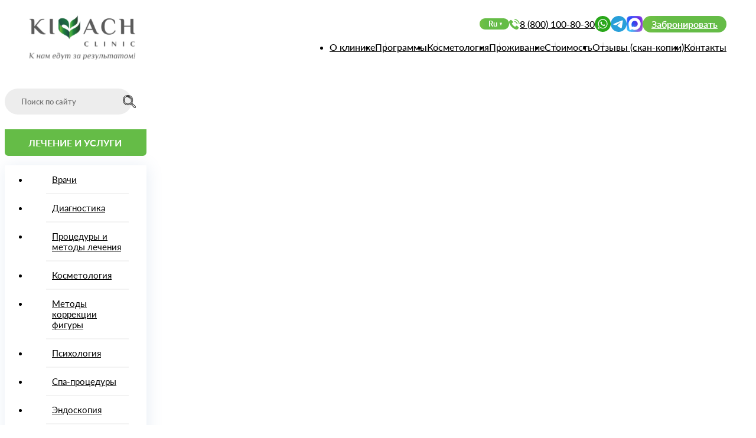

--- FILE ---
content_type: text/html; charset=UTF-8
request_url: https://kivach.ru/services/protsedury/laennec/
body_size: 31578
content:
<!DOCTYPE html>
<html>

  <head>
    <title>
      Лаеннек в терапии в клинике &#171;Кивач&#187;    </title>

    <!-- Meta -->
    <meta http-equiv="Content-Type" content="text/html; charset=UTF-8">
    <meta name="viewport" content="width=device-width, initial-scale=1, maximum-scale=1">
    <meta name="keywords" content="Лаеннек" />
    <meta name="description" content="Лаеннек – плацентарный препарат с уникальным полифункциональным и многокомпонентным составом, где каждый компонент усиливает взаимное действие всех компонентов. Препарат содержит природные биостимуляторы, витамины, факторы роста клеток, минералы, аминокислоты и сотни ферментов." />
    <!-- !Meta -->
    <script type="text/javascript">if(!window.BX)window.BX={message:function(mess){if(typeof mess=='object') for(var i in mess) BX.message[i]=mess[i]; return true;}};</script>
<script type="text/javascript">(window.BX||top.BX).message({'JS_CORE_LOADING':'Загрузка...','JS_CORE_NO_DATA':'- Нет данных -','JS_CORE_WINDOW_CLOSE':'Закрыть','JS_CORE_WINDOW_EXPAND':'Развернуть','JS_CORE_WINDOW_NARROW':'Свернуть в окно','JS_CORE_WINDOW_SAVE':'Сохранить','JS_CORE_WINDOW_CANCEL':'Отменить','JS_CORE_H':'ч','JS_CORE_M':'м','JS_CORE_S':'с','JSADM_AI_HIDE_EXTRA':'Скрыть лишние','JSADM_AI_ALL_NOTIF':'Показать все','JSADM_AUTH_REQ':'Требуется авторизация!','JS_CORE_WINDOW_AUTH':'Войти','JS_CORE_IMAGE_FULL':'Полный размер'});</script>
<script type="text/javascript">(window.BX||top.BX).message({'LANGUAGE_ID':'ru','FORMAT_DATE':'DD.MM.YYYY','FORMAT_DATETIME':'DD.MM.YYYY HH:MI:SS','COOKIE_PREFIX':'BITRIX_SM','SERVER_TZ_OFFSET':'10800','SITE_ID':'s2','USER_ID':'','SERVER_TIME':'1769081642','USER_TZ_OFFSET':'0','USER_TZ_AUTO':'Y','bitrix_sessid':'4aa443f3ea723679f2e924ad9cd7bad3'});</script>


<script type="text/javascript" src="/bitrix/cache/js/s2/dasystem_med_green_clean/kernel_main/kernel_main.js?1764017466261628"></script>
<script type="text/javascript" src="/bitrix/js/main/jquery/jquery-1.8.3.min.js?149458337093636"></script>
<script type="text/javascript">BX.setJSList(['/bitrix/js/main/core/core.js?1497880227101744','/bitrix/js/main/core/core_ajax.js?149458337035430','/bitrix/js/main/json/json2.min.js?14945833703467','/bitrix/js/main/core/core_ls.js?149458337010330','/bitrix/js/main/session.js?14945833703641','/bitrix/js/main/core/core_window.js?149458337096525','/bitrix/js/main/rating_like.js?14945833699814']); </script>
<link rel='canonical' href='https://www.kivach.ru/services/protsedury/laennec/'>



    <link rel="shortcut icon" type="image/x-icon" href="/bitrix/templates/dasystem_med_green_clean/favicon.ico" />
    <meta name="google-site-verification" content="eOoMgzVdg5lX1DsbvBmQgy38MJiRNXdSUOf77ilED0k" />
    <meta name="viewport" content="width=device-width, initial-scale=1.0">

    <link rel="stylesheet" type="text/css" href="/bitrix/templates/dasystem_med_green_clean/new_css/audio.css">

    <link rel="stylesheet" type="text/css" href="/bitrix/templates/dasystem_med_green_clean/css/layerslider.css">
    <link rel="stylesheet" type="text/css" href="/bitrix/templates/dasystem_med_green_clean/css/font-awesome.min.css">
    <link href="//maxcdn.bootstrapcdn.com/font-awesome/4.7.0/css/font-awesome.min.css" rel="stylesheet">

    <link rel="stylesheet" type="text/css" href="/bitrix/templates/dasystem_med_green_clean/new_css/callback.css">
    <link rel="stylesheet" type="text/css" href="/bitrix/templates/dasystem_med_green_clean/css/animate.css">
    <link rel="stylesheet" type="text/css" href="/bitrix/templates/dasystem_med_green_clean/css/hover.css">
    <link rel="stylesheet" type="text/css"
      href="/bitrix/templates/dasystem_med_green_clean/css/jquery.fancybox.css?v=1769081642">
    <link rel="stylesheet" type="text/css" href="/bitrix/templates/dasystem_med_green_clean/css/owl.carousel.css">
    <!-- <link rel="stylesheet" type="text/css" href="/stoimost-programm/contacts/contact.css">  -->
    <link rel="stylesheet" href="https://cdn.jsdelivr.net/npm/swiper@11/swiper-bundle.min.css" />
    <link rel="stylesheet" type="text/css" href="/bitrix/templates/left_panel_info.css?v=1769081642">
    <meta property="og:image" content="/img/favicon/apple-touch-icon-114x114.png" />
    <link rel="stylesheet" type="text/css" href="/bitrix/templates/dasystem_med_green_clean/colors.css">
    <link rel="stylesheet" type="text/css" href="/bitrix/templates/dasystem_med_green_clean/css/flexslider.css">
    <link rel="stylesheet" type="text/css" href="/bitrix/templates/dasystem_med_green_clean/css/styles.css?v=1769081642">
    <link rel="stylesheet" type="text/css" href="/bitrix/templates/dasystem_med_green_clean/css/responsive.css?v=1769081642">
    <link rel="stylesheet" type="text/css" href="/bitrix/templates/dasystem_med_green_clean/css/lesseye.css?v=1769081642">

    <!-- CSS -->
    <link href="/bitrix/cache/css/s2/dasystem_med_green_clean/kernel_main/kernel_main.css?17555103684111" type="text/css"  rel="stylesheet" />
<link href="/bitrix/cache/css/s2/dasystem_med_green_clean/template_859fccfa652f9a5a7ab0a4e61ec72e99/template_859fccfa652f9a5a7ab0a4e61ec72e99.css?176577832819178" type="text/css"  data-template-style="true"  rel="stylesheet" />
    <!-- !CSS -->

    <!-- <link rel="stylesheet" type="text/css" href="/bitrix/templates/dasystem_med_green_clean/new_css/header.css"> -->
    <link rel="stylesheet" type="text/css" href="/assetsMainPage/css/header.css">
    <link rel="stylesheet" type="text/css" href="/assetsMainPage/css/footer.css">


    <script src="https://code.jquery.com/jquery-1.8.3.min.js"
      integrity="sha256-YcbK69I5IXQftf/mYD8WY0/KmEDCv1asggHpJk1trM8=" crossorigin="anonymous"></script>

    <!-- Pixel Tag Code -->
<script>(function(t,l,g,r,m){t[g]||(g=t[g]=function(){g.run?g.run.apply(g,arguments):g.queue.push(arguments)},g.queue=[],t=l.createElement(r),t.async=!0,t.src=m,l=l.getElementsByTagName(r)[0],l.parentNode.insertBefore(t,l))})(window,document,'tgp','script','https://telegram.org/js/pixel.js');tgp('init','rC7tkOQo');</script>
<!-- End Pixel Tag Code -->
  </head>

  <body class="bodyClass">
<!-- Top.Mail.Ru counter -->
<script type="text/javascript">
var _tmr = window._tmr || (window._tmr = []);
_tmr.push({id: "3331220", type: "pageView", start: (new Date()).getTime()});
(function (d, w, id) {
  if (d.getElementById(id)) return;
  var ts = d.createElement("script"); ts.type = "text/javascript"; ts.async = true; ts.id = id;
  ts.src = "https://top-fwz1.mail.ru/js/code.js";
  var f = function () {var s = d.getElementsByTagName("script")[0]; s.parentNode.insertBefore(ts, s);};
  if (w.opera == "[object Opera]") { d.addEventListener("DOMContentLoaded", f, false); } else { f(); }
})(document, window, "tmr-code");
</script>
<noscript><div><img src="https://top-fwz1.mail.ru/counter?id=3331220;js=na" style="position:absolute;left:-9999px;" alt="Top.Mail.Ru" /></div></noscript>
<!-- /Top.Mail.Ru counter -->
    <header id="header" class="header">
  <div class="container header-container">
    <a href="/#" class="header-link"> <img src="/assetsMainPage/img/logo.svg" alt="" class="header-logo"
        style="-webkit-transform: translate3d(0,0,0);"></a>

    <div class="header-wrapper-mobile">
      <div class="header-wrapper">
        <button class=" header-menu__button header-button"><span class="header-button__line "></span></button>

        <div class="header-info">
          <div class="header-buttonWrapper">
            <button class="header-info__button header-langSwitch button">Ru</button>
            <div class="header-info__lang">
              <a href="https://www.kivach.ru/" class="header-info__languages">Русский</a>
              <a href="http://eng.kivach.ru/" class="header-info__languages">English</a>
            </div>
          </div>
          <!-- /.header-buttonWrapper -->


          <a href="tel:+78001008030" class="header-info__tel header-info__tel--desktop"> <img
              class="header-info__telIcon header-info__tel--desktop" src="/assetsMainPage/img/tel.svg" alt="">8
            (800) 100-80-30</a>
          <div class="header__socials">
            <a href="tel:+78001008030" class="header-info__tel header-info__tel--mobile"><img src="/img/images7/tel.svg"
                alt=""></a>
            <a onclick="tgp('event','rC7tkOQo-07J462yt');" href="https://wa.me/79218039734" class="header-info__tel"><img src="/img/images7/wa.svg" alt=""></a>
            <a onclick="tgp('event','rC7tkOQo-07J462yt');" href="https://t.me/+79218039734" class="header-info__tel"><img src="/img/images7/tg.svg" alt=""></a>
            <a onclick="tgp('event','rC7tkOQo-07J462yt');" href="https://max.ru/u/f9LHodD0cOIn07VjLtMrdsxJTizYtvHvdiJMXKTH_8aYF0_kL0DA2UdZIX0" class="header-info__tel"><img width="27" height="27" src="/img/images7/max.svg" alt=""></a>
          </div>
          <a href="https://kivach.ru/calc-new/" class="button footer-button header__booking">Забронировать</a>
          <!-- <span class="header-info__workTime">Круглосуточно</span> -->
        </div>
        <!-- /.header-info -->
        <a href="/#" class="header-link"> <img src="/assetsMainPage/img/logo-new.svg" width="110px" height="35px" alt="" class="header-logo-mobile"
            style="-webkit-transform: translate3d(0,0,0);"></a>
        <nav class="header-menu">
          <ul class="header-menu__list">
            <li class="header-menu__item"><a href="/about/" class="header-menu__link">О
                клинике</a>
              <ul class="header-menu-submenu">
                <li class="header-menu-submenu__item"><a href="/about/about.php" class="header-menu-submenu__link">О
                    нас</a></li>
                <li class="header-menu-submenu__item"><a href="/about/unikalnaya-metodika.php"
                    class="header-menu-submenu__link">Уникальная
                    методика детоксикации</a></li>
                <li class="header-menu-submenu__item"><a href="/about/zabolevaniya/"
                    class="header-menu-submenu__link">Мы лечим (профиль
                    лечения)</a></li>
                <li class="header-menu-submenu__item"><a href="/specialists/"
                    class="header-menu-submenu__link">Врачи</a></li>
                <li class="header-menu-submenu__item"><a href="/about/prozhivanie/"
                    class="header-menu-submenu__link">Номера</a></li>
                <li class="header-menu-submenu__item"><a href="/about/pitanie/"
                    class="header-menu-submenu__link">Питание</a></li>
                <li class="header-menu-submenu__item"><a href="/about/gostyam/"
                    class="header-menu-submenu__link">Гостям</a></li>
                <li class="header-menu-submenu__item"><a href="/novosti/" class="header-menu-submenu__link">Новости</a>
                </li>
                <li class="header-menu-submenu__item"><a href="/about/fotogalery/"
                    class="header-menu-submenu__link">Фото</a></li>
                <li class="header-menu-submenu__item"><a href="/video-new/" class="header-menu-submenu__link">Видео</a>
                </li>
                <li class="header-menu-submenu__item"><a href="/about/panorama/"
                    class="header-menu-submenu__link">3D-тур</a></li>
                <li class="header-menu-submenu__item"><a href="/about/informatsiya-ob-organizatsii/"
                    class="header-menu-submenu__link">Информация об
                    организации</a></li>
                <li class="header-menu-submenu__item"><a href="/sitemap/" class="header-menu-submenu__link">Карта
                    сайта</a>
                </li>
              </ul>
            </li>
            <li class="header-menu__item"><a href="/services/programmy/" class="header-menu__link">Программы</a>

              <ul class="header-menu-submenu">
                <li class="header-menu-submenu__item"><a href="/services/programmy/detox/"
                    class="header-menu-submenu__link">Очищение организма
                    (детокс)</a></li>
                <li class="header-menu-submenu__item"><a href="/services/programmy/ozdorovlenie/"
                    class="header-menu-submenu__link">Общее
                    оздоровление</a></li>
                <li class="header-menu-submenu__item"><a href="/services/programmy/antistress/"
                    class="header-menu-submenu__link">Антистресс:
                    улучшение памяти и работы мозга</a></li>
                <li class="header-menu-submenu__item"><a href="/services/programmy/health60plus/"
                    class="header-menu-submenu__link">Здоровье 60
                    плюс</a></li>
                <li class="header-menu-submenu__item"><a href="/services/programmy/slimming/"
                    class="header-menu-submenu__link">Программы
                    похудения для женщин и мужчин</a></li>
                <li class="header-menu-submenu__item"><a href="/services/programmy/biobalance/"
                    class="header-menu-submenu__link">Биобаланс</a>
                </li>
                <li class="header-menu-submenu__item"><a href="/services/programmy/wooman-energy/"
                    class="header-menu-submenu__link">Энергия женственности</a>
                </li>

                <li class="header-menu-submenu__item"><a href="/services/programmy/lechebnoe-golodanie/"
                    class="header-menu-submenu__link">Лечебное
                    голодание</a></li>


                <li class="header-menu-submenu__item"><a href="/services/programmy/for-child/"
                    class="header-menu-submenu__link">Программы для
                    детей и подростков</a></li>
                <li class="header-menu-submenu__item"><a href="/services/programmy/check-up/"
                    class="header-menu-submenu__link">Комплексное
                    обследование Check Up</a>
                </li>
                <li class="header-menu-submenu__item"><a href="http://online.kivach.ru/"
                    class="header-menu-submenu__link">Онлайн-марафон
                    «PROЗдоровье»</a>
                </li>
              </ul>
            </li>
            <li class="header-menu__item"><a href="/services/cosmetology/" class="header-menu__link">Косметология</a>

            </li>
            <li class="header-menu__item"><a href="/about/prozhivanie/" class="header-menu__link">Проживание</a>

            </li>
            <li class="header-menu__item"><a href="/price/" class="header-menu__link">Стоимость</a>
              <ul class="header-menu-submenu">
                <li class="header-menu-submenu__item"><a href="/calc-new/" class="header-menu-submenu__link">Стоимость
                    программ</a></li>
                <li class="header-menu-submenu__item"><a href="/price/pravila-bronirovaniya-i-sposoby-oplaty/"
                    class="header-menu-submenu__link">Правила
                    бронирования и отмены</a></li>
                <li class="header-menu-submenu__item"><a href="/price/promotion/"
                    class="header-menu-submenu__link">Программа лояльности</a>
                </li>
                <li class="header-menu-submenu__item"><a href="/calc-new/" class="header-menu-submenu__link">Оформить
                    заказ</a>
                </li>
                <li class="header-menu-submenu__item"><a href="/price/lechebno-diagnosticheskie-uslugi/"
                    class="header-menu-submenu__link">Стоимость
                    лечебно-диагностических услуг</a></li>
                <li class="header-menu-submenu__item"><a href="/price/kosmetologicheskie-uslugi/"
                    class="header-menu-submenu__link">Стоимость
                    косметологических услуг</a></li>

                <li class="header-menu-submenu__item"><a href="/price/dopolnitelnye-uslugi-/"
                    class="header-menu-submenu__link">Стоимость услуг
                    няни, экскурсий, оформления билетов</a></li>
                <li class="header-menu-submenu__item"><a href="/price/pricelist/"
                    class="header-menu-submenu__link">Стоимость всех
                    услуг</a>
                </li>
                <li class="header-menu-submenu__item"><a href="/price/sotsialnyy-nalogovyy-vychet/"
                    class="header-menu-submenu__link">Социальный
                    налоговый вычет</a>
                </li>
              </ul>
            </li>
            <li class="header-menu__item"><a href="/response/" class="header-menu__link">Отзывы
                (скан-копии)</a>

            </li>
            <li class="header-menu__item"><a href="/contacts/" class="header-menu__link">Контакты</a>
              <ul class="header-menu-submenu">
                <li class="header-menu-submenu__item"><a href="/contacts/contacts/"
                    class="header-menu-submenu__link">Контакты</a></li>
                <li class="header-menu-submenu__item"><a href="/contacts/travel/" class="header-menu-submenu__link">Как
                    добраться</a>
                </li>
                <li class="header-menu-submenu__item"><a href="/contacts/sotrudnichestvo/"
                    class="header-menu-submenu__link">Сотрудничество</a>
                </li>
                <li class="header-menu-submenu__item"><a href="/contacts/vakansii/"
                    class="header-menu-submenu__link">Вакансии</a></li>


              </ul>
            </li>
          </ul>
        </nav>

      </div>

      <svg class="header-logo-mobile" width="258" height="18" viewBox="0 0 258 18" fill="none" xmlns="http://www.w3.org/2000/svg" style="margin: 12px auto;-webkit-transform: translate3d(0,0,0);">
        <path d="M255.708 10.9775H254.577L255.961 1.13H257.794L255.708 10.9775ZM254.928 12.167C255.188 12.167 255.402 12.2515 255.571 12.4205C255.74 12.5895 255.825 12.7975 255.825 13.0445C255.825 13.2005 255.786 13.35 255.708 13.493C255.643 13.636 255.552 13.766 255.435 13.883C255.318 14 255.181 14.091 255.025 14.156C254.869 14.234 254.713 14.273 254.557 14.273C254.297 14.273 254.083 14.1885 253.914 14.0195C253.758 13.8635 253.68 13.6555 253.68 13.3955C253.68 13.2395 253.712 13.09 253.777 12.947C253.842 12.804 253.933 12.674 254.05 12.557C254.167 12.44 254.297 12.349 254.44 12.284C254.596 12.206 254.759 12.167 254.928 12.167Z" fill="#5C6366" />
        <path d="M245.502 14H245.112L243.084 6.68746L241.797 14H241.017L242.616 4.83496H244.468L246.262 11.27L250.318 4.83496H252.073C251.878 5.92696 251.716 6.85646 251.586 7.62346C251.456 8.39046 251.345 9.03396 251.254 9.55396C251.176 10.061 251.111 10.4705 251.059 10.7825C251.007 11.0815 250.968 11.3155 250.942 11.4845C250.929 11.6405 250.916 11.7575 250.903 11.8355C250.903 11.9005 250.903 11.959 250.903 12.011C250.903 12.557 250.988 13.025 251.157 13.415C251.339 13.805 251.599 14 251.937 14L251.859 14.39C250.858 14.39 250.149 14.1885 249.733 13.7855C249.33 13.3825 249.129 12.817 249.129 12.089C249.129 12.011 249.135 11.9135 249.148 11.7965C249.161 11.6665 249.194 11.4325 249.246 11.0945C249.298 10.7435 249.382 10.243 249.499 9.59296C249.616 8.92996 249.772 8.02646 249.967 6.88246L245.502 14Z" fill="#5C6366" />
        <path d="M234.537 13.415C235.083 13.415 235.558 13.233 235.961 12.869C236.377 12.492 236.715 12.037 236.975 11.504C237.248 10.971 237.449 10.4055 237.579 9.80752C237.722 9.20952 237.794 8.67652 237.794 8.20852C237.794 7.38952 237.631 6.72002 237.306 6.20002C236.994 5.68001 236.539 5.42001 235.941 5.42001C235.395 5.42001 234.914 5.60851 234.498 5.98551C234.095 6.34951 233.757 6.79801 233.484 7.33101C233.224 7.86401 233.023 8.42951 232.88 9.02751C232.75 9.62551 232.685 10.1585 232.685 10.6265C232.685 11.4455 232.841 12.115 233.153 12.635C233.478 13.155 233.939 13.415 234.537 13.415ZM230.852 10.5095C230.852 9.82051 230.969 9.12501 231.203 8.42301C231.45 7.72101 231.801 7.09052 232.256 6.53152C232.711 5.97251 233.257 5.51752 233.894 5.16652C234.544 4.81552 235.272 4.64001 236.078 4.64001C236.663 4.64001 237.176 4.73751 237.618 4.93251C238.06 5.11451 238.431 5.36802 238.73 5.69302C239.029 6.01802 239.25 6.40802 239.393 6.86302C239.549 7.31802 239.627 7.80551 239.627 8.32551C239.627 9.01451 239.503 9.71002 239.256 10.412C239.022 11.114 238.678 11.7445 238.223 12.3035C237.768 12.8625 237.215 13.3175 236.565 13.6685C235.928 14.0195 235.207 14.195 234.401 14.195C233.816 14.195 233.302 14.104 232.86 13.922C232.418 13.727 232.048 13.467 231.749 13.142C231.45 12.817 231.222 12.4335 231.066 11.9915C230.923 11.5365 230.852 11.0425 230.852 10.5095Z" fill="#5C6366" />
        <path d="M218.877 5.61502C219.176 5.36801 219.553 5.14701 220.008 4.95201C220.476 4.74401 221.003 4.64001 221.588 4.64001C222.069 4.64001 222.498 4.73751 222.875 4.93251C223.265 5.11451 223.538 5.47201 223.694 6.00501C224.11 5.56301 224.604 5.22501 225.176 4.99101C225.748 4.75701 226.307 4.64001 226.853 4.64001C227.165 4.64001 227.451 4.67252 227.711 4.73751C227.984 4.80251 228.218 4.92602 228.413 5.10802C228.621 5.27702 228.783 5.51101 228.9 5.81001C229.017 6.09601 229.076 6.46652 229.076 6.92152C229.076 6.98652 229.069 7.05802 229.056 7.13601C229.056 7.21402 229.043 7.33752 229.017 7.50652C229.004 7.67552 228.972 7.91601 228.92 8.22801C228.868 8.52701 228.796 8.93001 228.705 9.43701C228.627 9.94401 228.523 10.568 228.393 11.309C228.276 12.05 228.127 12.947 227.945 14H226.19C226.372 12.96 226.521 12.0695 226.638 11.3285C226.768 10.5875 226.872 9.97002 226.95 9.47602C227.041 8.96901 227.113 8.56602 227.165 8.26702C227.217 7.96802 227.249 7.73401 227.262 7.56501C227.288 7.39601 227.301 7.27902 227.301 7.21402C227.314 7.13602 227.321 7.07102 227.321 7.01902C227.321 6.47302 227.21 6.08952 226.989 5.86852C226.781 5.63451 226.489 5.51751 226.112 5.51751C225.917 5.51751 225.709 5.55651 225.488 5.63451C225.28 5.71251 225.072 5.81652 224.864 5.94652C224.669 6.06352 224.48 6.20002 224.298 6.35602C224.116 6.49902 223.967 6.64201 223.85 6.78502V6.92152C223.85 6.99952 223.837 7.12301 223.811 7.29202C223.798 7.46101 223.752 7.78602 223.674 8.26702C223.596 8.74802 223.479 9.43702 223.323 10.334C223.167 11.231 222.953 12.453 222.68 14H220.925C221.107 12.96 221.256 12.0695 221.373 11.3285C221.503 10.5875 221.607 9.97002 221.685 9.47602C221.776 8.96901 221.848 8.56602 221.9 8.26702C221.952 7.96802 221.984 7.73401 221.997 7.56501C222.023 7.39601 222.036 7.27902 222.036 7.21402C222.049 7.13602 222.056 7.07102 222.056 7.01902C222.056 6.47302 221.945 6.08952 221.724 5.86852C221.516 5.63451 221.224 5.51751 220.847 5.51751C220.457 5.51751 220.08 5.62151 219.716 5.82951C219.352 6.03751 219.02 6.27801 218.721 6.55101L217.415 14H215.66C215.868 12.804 216.043 11.79 216.186 10.958C216.329 10.126 216.446 9.43702 216.537 8.89102C216.641 8.33202 216.719 7.89001 216.771 7.56501C216.823 7.24001 216.862 6.99301 216.888 6.82401C216.914 6.64201 216.927 6.51851 216.927 6.45352C216.94 6.38852 216.947 6.33651 216.947 6.29751C216.947 5.95951 216.862 5.69951 216.693 5.51751C216.537 5.32251 216.251 5.22501 215.835 5.22501H215.445L215.504 4.83501H217.259C217.753 4.83501 218.117 4.90651 218.351 5.04951C218.585 5.17951 218.728 5.36801 218.78 5.61502H218.877Z" fill="#5C6366" />
        <path d="M210.368 5.42001C209.77 5.42001 209.263 5.61501 208.847 6.00501C208.431 6.39501 208.086 6.87602 207.813 7.44802C207.553 8.00702 207.365 8.60501 207.248 9.24201C207.131 9.87901 207.072 10.4445 207.072 10.9385C207.072 11.6535 207.202 12.245 207.462 12.713C207.722 13.181 208.158 13.415 208.769 13.415C209.354 13.415 209.809 13.298 210.134 13.064C210.472 12.817 210.764 12.544 211.011 12.245L212.025 6.59001C211.947 6.44701 211.863 6.30402 211.772 6.16102C211.681 6.01802 211.57 5.89452 211.44 5.79051C211.323 5.67352 211.174 5.58251 210.992 5.51751C210.823 5.45251 210.615 5.42001 210.368 5.42001ZM209.919 4.64001C210.595 4.64001 211.102 4.75701 211.44 4.99101C211.778 5.22501 212.019 5.46551 212.162 5.71251H212.259L213.098 4.83501H214.073L212.766 12.3035L212.474 14H211.499L210.953 13.1225H210.855C210.621 13.3695 210.29 13.61 209.861 13.844C209.432 14.078 208.827 14.195 208.047 14.195C207.566 14.195 207.144 14.1105 206.78 13.9415C206.429 13.7595 206.136 13.519 205.902 13.22C205.668 12.921 205.493 12.5635 205.376 12.1475C205.272 11.7315 205.22 11.2895 205.22 10.8215C205.22 10.1455 205.317 9.45651 205.512 8.75451C205.707 8.05251 206 7.40901 206.39 6.82401C206.78 6.22601 207.267 5.73201 207.852 5.34201C208.437 4.93901 209.126 4.70501 209.919 4.64001Z" fill="#5C6366" />
        <path d="M193.245 5.61502C193.544 5.36801 193.921 5.14701 194.376 4.95201C194.844 4.74401 195.371 4.64001 195.956 4.64001C196.437 4.64001 196.866 4.73751 197.243 4.93251C197.633 5.11451 197.906 5.47201 198.062 6.00501C198.478 5.56301 198.972 5.22501 199.544 4.99101C200.116 4.75701 200.675 4.64001 201.221 4.64001C201.533 4.64001 201.819 4.67252 202.079 4.73751C202.352 4.80251 202.586 4.92602 202.781 5.10802C202.989 5.27702 203.151 5.51101 203.268 5.81001C203.385 6.09601 203.444 6.46652 203.444 6.92152C203.444 6.98652 203.437 7.05802 203.424 7.13601C203.424 7.21402 203.411 7.33752 203.385 7.50652C203.372 7.67552 203.34 7.91601 203.288 8.22801C203.236 8.52701 203.164 8.93001 203.073 9.43701C202.995 9.94401 202.891 10.568 202.761 11.309C202.644 12.05 202.495 12.947 202.313 14H200.558C200.74 12.96 200.889 12.0695 201.006 11.3285C201.136 10.5875 201.24 9.97002 201.318 9.47602C201.409 8.96901 201.481 8.56602 201.533 8.26702C201.585 7.96802 201.617 7.73401 201.63 7.56501C201.656 7.39601 201.669 7.27902 201.669 7.21402C201.682 7.13602 201.689 7.07102 201.689 7.01902C201.689 6.47302 201.578 6.08952 201.357 5.86852C201.149 5.63451 200.857 5.51751 200.48 5.51751C200.285 5.51751 200.077 5.55651 199.856 5.63451C199.648 5.71251 199.44 5.81652 199.232 5.94652C199.037 6.06352 198.848 6.20002 198.666 6.35602C198.484 6.49902 198.335 6.64201 198.218 6.78502V6.92152C198.218 6.99952 198.205 7.12301 198.179 7.29202C198.166 7.46101 198.12 7.78602 198.042 8.26702C197.964 8.74802 197.847 9.43702 197.691 10.334C197.535 11.231 197.321 12.453 197.048 14H195.293C195.475 12.96 195.624 12.0695 195.741 11.3285C195.871 10.5875 195.975 9.97002 196.053 9.47602C196.144 8.96901 196.216 8.56602 196.268 8.26702C196.32 7.96802 196.352 7.73401 196.365 7.56501C196.391 7.39601 196.404 7.27902 196.404 7.21402C196.417 7.13602 196.424 7.07102 196.424 7.01902C196.424 6.47302 196.313 6.08952 196.092 5.86852C195.884 5.63451 195.592 5.51751 195.215 5.51751C194.825 5.51751 194.448 5.62151 194.084 5.82951C193.72 6.03751 193.388 6.27801 193.089 6.55101L191.783 14H190.028C190.236 12.804 190.411 11.79 190.554 10.958C190.697 10.126 190.814 9.43702 190.905 8.89102C191.009 8.33202 191.087 7.89001 191.139 7.56501C191.191 7.24001 191.23 6.99301 191.256 6.82401C191.282 6.64201 191.295 6.51851 191.295 6.45352C191.308 6.38852 191.315 6.33651 191.315 6.29751C191.315 5.95951 191.23 5.69951 191.061 5.51751C190.905 5.32251 190.619 5.22501 190.203 5.22501H189.813L189.872 4.83501H191.627C192.121 4.83501 192.485 4.90651 192.719 5.04951C192.953 5.17951 193.096 5.36801 193.148 5.61502H193.245Z" fill="#5C6366" />
        <path d="M182.359 13.1225C182.502 13.1745 182.697 13.22 182.944 13.259C183.191 13.298 183.412 13.3175 183.607 13.3175C183.997 13.3175 184.361 13.272 184.699 13.181C185.037 13.09 185.329 12.9405 185.576 12.7325C185.823 12.5245 186.012 12.258 186.142 11.933C186.285 11.595 186.356 11.192 186.356 10.724C186.356 10.178 186.181 9.79446 185.83 9.57346C185.479 9.33946 184.978 9.22246 184.328 9.22246C184.133 9.22246 183.906 9.24196 183.646 9.28096C183.386 9.31996 183.178 9.36546 183.022 9.41746L182.359 13.1225ZM184.64 8.53996C185.147 8.53996 185.615 8.57896 186.044 8.65696C186.486 8.72196 186.863 8.83896 187.175 9.00796C187.5 9.16396 187.754 9.38496 187.936 9.67096C188.118 9.94396 188.209 10.2885 188.209 10.7045C188.209 11.3545 188.079 11.894 187.819 12.323C187.572 12.739 187.24 13.077 186.824 13.337C186.408 13.584 185.927 13.7595 185.381 13.8635C184.835 13.9545 184.27 14 183.685 14H180.467C180.675 12.817 180.851 11.8095 180.994 10.9775C181.137 10.1455 181.254 9.44996 181.345 8.89096C181.449 8.33196 181.527 7.88996 181.579 7.56496C181.631 7.23996 181.67 6.99296 181.696 6.82396C181.722 6.64196 181.735 6.51846 181.735 6.45346C181.748 6.38846 181.754 6.33646 181.754 6.29746C181.754 5.95946 181.67 5.69946 181.501 5.51746C181.345 5.32246 181.059 5.22496 180.643 5.22496H180.35L180.409 4.83496H182.066C182.586 4.83496 182.963 4.91296 183.197 5.06896C183.431 5.22496 183.548 5.54346 183.548 6.02446C183.548 6.10246 183.542 6.19346 183.529 6.29746C183.529 6.38846 183.509 6.52496 183.47 6.70696C183.444 6.88896 183.405 7.12946 183.353 7.42846C183.314 7.71446 183.256 8.08496 183.178 8.53996H184.64Z" fill="#5C6366" />
        <path d="M173.352 7.17496C173.092 8.64396 172.8 9.83346 172.475 10.7435C172.15 11.6535 171.805 12.3685 171.441 12.8885C171.077 13.3955 170.7 13.74 170.31 13.922C169.933 14.104 169.563 14.195 169.199 14.195C169.095 14.195 168.945 14.1755 168.75 14.1365C168.542 14.0975 168.386 14.0585 168.282 14.0195L168.36 13.532C168.672 13.532 168.991 13.454 169.316 13.298C169.654 13.129 169.979 12.817 170.291 12.362C170.616 11.907 170.921 11.2635 171.207 10.4315C171.506 9.59946 171.773 8.51396 172.007 7.17496C172.033 7.01896 172.052 6.86946 172.065 6.72646C172.091 6.58346 172.104 6.44696 172.104 6.31696C172.104 5.97896 172.02 5.71246 171.851 5.51746C171.695 5.32246 171.402 5.22496 170.973 5.22496L171.032 4.83496H178.949L177.35 14H175.595L177.057 5.61496H173.625L173.352 7.17496Z" fill="#5C6366" />
        <path d="M163.024 14.195L161.249 6.57048C161.132 6.07648 160.911 5.70598 160.586 5.45898C160.261 5.21198 159.858 5.06248 159.377 5.01048L159.436 4.62048H161.093C161.678 4.62048 162.14 4.75698 162.478 5.02998C162.816 5.30298 163.043 5.68648 163.16 6.18048L164.447 11.6015L168.094 4.81548H169.069L163.414 15.2675C163.128 15.8005 162.848 16.236 162.575 16.574C162.302 16.925 162.023 17.198 161.737 17.393C161.464 17.588 161.178 17.718 160.879 17.783C160.58 17.861 160.261 17.9 159.923 17.9H159.338L159.455 17.315C159.741 17.315 160.014 17.2825 160.274 17.2175C160.547 17.1655 160.801 17.0615 161.035 16.9055C161.282 16.7625 161.522 16.5545 161.756 16.2815C161.99 16.0215 162.218 15.6835 162.439 15.2675L163.024 14.195Z" fill="#5C6366" />
        <path d="M152.724 8.93001H153.602C154.46 8.93001 155.136 8.75451 155.63 8.40351C156.137 8.03951 156.39 7.50651 156.39 6.80451C156.39 6.34951 156.228 6.00502 155.903 5.77102C155.591 5.53702 155.194 5.42001 154.713 5.42001C154.362 5.42001 154.031 5.47202 153.719 5.57602C153.407 5.66702 153.121 5.80351 152.861 5.98551C152.601 6.15451 152.38 6.36901 152.198 6.62901C152.029 6.87601 151.905 7.15551 151.827 7.46751H151.437C151.528 6.88251 151.652 6.40801 151.808 6.04401C151.977 5.68001 152.204 5.39402 152.49 5.18602C152.776 4.97802 153.134 4.83501 153.563 4.75701C153.992 4.67901 154.518 4.64001 155.142 4.64001C155.545 4.64001 155.929 4.67901 156.293 4.75701C156.67 4.82202 157.001 4.93252 157.287 5.08852C157.573 5.24452 157.801 5.45251 157.97 5.71251C158.152 5.97251 158.243 6.29751 158.243 6.68751C158.243 7.42851 158.022 8.01351 157.58 8.44251C157.138 8.85851 156.572 9.15101 155.883 9.32001C156.481 9.45002 156.943 9.67752 157.268 10.0025C157.593 10.3145 157.755 10.711 157.755 11.192C157.755 11.777 157.625 12.2645 157.365 12.6545C157.105 13.0315 156.767 13.337 156.351 13.571C155.935 13.792 155.461 13.948 154.928 14.039C154.408 14.143 153.888 14.195 153.368 14.195C152.926 14.195 152.536 14.156 152.198 14.078C151.873 14 151.587 13.8895 151.34 13.7465C151.093 13.6035 150.878 13.441 150.696 13.259C150.514 13.064 150.358 12.856 150.228 12.635L150.657 12.3425C150.761 12.4595 150.878 12.583 151.008 12.713C151.138 12.843 151.301 12.96 151.496 13.064C151.691 13.168 151.918 13.2525 152.178 13.3175C152.438 13.3825 152.75 13.415 153.114 13.415C153.933 13.415 154.603 13.2395 155.123 12.8885C155.656 12.5245 155.922 11.959 155.922 11.192C155.922 10.204 155.103 9.71002 153.465 9.71002H152.588L152.724 8.93001Z" fill="#5C6366" />
        <path d="M143.202 10.1C143.176 10.243 143.157 10.3795 143.144 10.5095C143.131 10.6395 143.124 10.7695 143.124 10.8995C143.124 11.6015 143.3 12.1995 143.651 12.6935C144.015 13.1745 144.548 13.415 145.25 13.415C145.887 13.415 146.439 13.2785 146.907 13.0055C147.375 12.7325 147.824 12.349 148.253 11.855L148.584 12.1475C148.012 12.8885 147.408 13.415 146.771 13.727C146.147 14.039 145.464 14.195 144.723 14.195C144.151 14.195 143.651 14.104 143.222 13.922C142.806 13.74 142.455 13.493 142.169 13.181C141.896 12.856 141.688 12.479 141.545 12.05C141.415 11.608 141.35 11.1335 141.35 10.6265C141.35 9.95052 141.46 9.26152 141.681 8.55951C141.902 7.84451 142.227 7.20101 142.656 6.62901C143.085 6.04402 143.612 5.56952 144.236 5.20551C144.873 4.82852 145.594 4.64001 146.4 4.64001C147.557 4.64001 148.389 4.85452 148.896 5.28351C149.403 5.71251 149.657 6.23902 149.657 6.86302C149.657 7.39602 149.54 7.86402 149.306 8.26702C149.085 8.67002 148.779 9.00802 148.389 9.28102C148.012 9.55402 147.577 9.76201 147.083 9.90501C146.589 10.035 146.075 10.1 145.542 10.1H143.202ZM145.581 9.32001C146.205 9.29401 146.732 9.06002 147.161 8.61802C147.59 8.17602 147.804 7.60401 147.804 6.90201C147.804 6.44701 147.668 6.08951 147.395 5.82951C147.135 5.55651 146.758 5.42001 146.264 5.42001C145.575 5.42001 144.97 5.76452 144.45 6.45352C143.93 7.14252 143.56 8.09801 143.339 9.32001H145.581Z" fill="#5C6366" />
        <path d="M132.907 12.83C133.167 12.973 133.446 13.1095 133.745 13.2395C134.057 13.3565 134.363 13.415 134.662 13.415C135.273 13.415 135.786 13.2265 136.202 12.8495C136.631 12.4595 136.969 11.985 137.216 11.426C137.476 10.867 137.658 10.269 137.762 9.63202C137.879 8.98202 137.938 8.40351 137.938 7.89651C137.938 7.15552 137.808 6.55751 137.548 6.10251C137.288 5.64751 136.859 5.42001 136.261 5.42001C135.715 5.42001 135.266 5.54352 134.915 5.79051C134.564 6.02452 134.265 6.29101 134.018 6.59001L132.907 12.83ZM130.294 17.705C130.606 15.898 130.872 14.3705 131.093 13.1225C131.314 11.8615 131.496 10.815 131.639 9.98302C131.795 9.15102 131.912 8.50102 131.99 8.03302C132.068 7.55202 132.127 7.19452 132.166 6.96052C132.205 6.71352 132.224 6.55101 132.224 6.47301C132.237 6.39501 132.244 6.33651 132.244 6.29751C132.244 5.95951 132.159 5.69951 131.99 5.51751C131.834 5.32251 131.548 5.22501 131.132 5.22501H130.742L130.801 4.83501H132.556C133.05 4.83501 133.414 4.90651 133.648 5.04951C133.882 5.19251 134.018 5.41351 134.057 5.71251H134.155C134.402 5.46551 134.746 5.22501 135.188 4.99101C135.643 4.75701 136.241 4.64001 136.982 4.64001C137.463 4.64001 137.879 4.72451 138.23 4.89352C138.581 5.06251 138.874 5.30301 139.108 5.61502C139.342 5.91402 139.511 6.27151 139.615 6.68751C139.732 7.10351 139.79 7.55851 139.79 8.05252C139.79 8.70251 139.693 9.38502 139.498 10.1C139.316 10.815 139.03 11.478 138.64 12.089C138.263 12.7 137.782 13.207 137.197 13.61C136.612 14 135.916 14.195 135.11 14.195C134.564 14.195 134.103 14.13 133.726 14C133.349 13.883 133.03 13.753 132.77 13.61L132.049 17.705H130.294Z" fill="#5C6366" />
        <path d="M120.79 5.42001C120.192 5.42001 119.685 5.61501 119.269 6.00501C118.853 6.39501 118.508 6.87602 118.235 7.44802C117.975 8.00702 117.787 8.60501 117.67 9.24201C117.553 9.87901 117.494 10.4445 117.494 10.9385C117.494 11.6535 117.624 12.245 117.884 12.713C118.144 13.181 118.58 13.415 119.191 13.415C119.776 13.415 120.231 13.298 120.556 13.064C120.894 12.817 121.186 12.544 121.433 12.245L122.447 6.59001C122.369 6.44701 122.285 6.30402 122.194 6.16102C122.103 6.01802 121.992 5.89452 121.862 5.79051C121.745 5.67352 121.596 5.58251 121.414 5.51751C121.245 5.45251 121.037 5.42001 120.79 5.42001ZM120.341 4.64001C121.017 4.64001 121.524 4.75701 121.862 4.99101C122.2 5.22501 122.441 5.46551 122.584 5.71251H122.681L123.52 4.83501H124.495L123.188 12.3035L122.896 14H121.921L121.375 13.1225H121.277C121.043 13.3695 120.712 13.61 120.283 13.844C119.854 14.078 119.249 14.195 118.469 14.195C117.988 14.195 117.566 14.1105 117.202 13.9415C116.851 13.7595 116.558 13.519 116.324 13.22C116.09 12.921 115.915 12.5635 115.798 12.1475C115.694 11.7315 115.642 11.2895 115.642 10.8215C115.642 10.1455 115.739 9.45651 115.934 8.75451C116.129 8.05251 116.422 7.40901 116.812 6.82401C117.202 6.22601 117.689 5.73201 118.274 5.34201C118.859 4.93901 119.548 4.70501 120.341 4.64001Z" fill="#5C6366" />
        <path d="M108.621 8.93001H109.498C110.356 8.93001 111.032 8.75451 111.526 8.40351C112.033 8.03951 112.287 7.50651 112.287 6.80451C112.287 6.34951 112.124 6.00502 111.799 5.77102C111.487 5.53702 111.091 5.42001 110.61 5.42001C110.259 5.42001 109.927 5.47202 109.615 5.57602C109.303 5.66702 109.017 5.80351 108.757 5.98551C108.497 6.15451 108.276 6.36901 108.094 6.62901C107.925 6.87601 107.802 7.15551 107.724 7.46751H107.334C107.425 6.88251 107.548 6.40801 107.704 6.04401C107.873 5.68001 108.101 5.39402 108.387 5.18602C108.673 4.97802 109.03 4.83501 109.459 4.75701C109.888 4.67901 110.415 4.64001 111.039 4.64001C111.442 4.64001 111.825 4.67901 112.189 4.75701C112.566 4.82202 112.898 4.93252 113.184 5.08852C113.47 5.24452 113.697 5.45251 113.866 5.71251C114.048 5.97251 114.139 6.29751 114.139 6.68751C114.139 7.42851 113.918 8.01351 113.476 8.44251C113.034 8.85851 112.469 9.15101 111.78 9.32001C112.378 9.45002 112.839 9.67752 113.164 10.0025C113.489 10.3145 113.652 10.711 113.652 11.192C113.652 11.777 113.522 12.2645 113.262 12.6545C113.002 13.0315 112.664 13.337 112.248 13.571C111.832 13.792 111.357 13.948 110.824 14.039C110.304 14.143 109.784 14.195 109.264 14.195C108.822 14.195 108.432 14.156 108.094 14.078C107.769 14 107.483 13.8895 107.236 13.7465C106.989 13.6035 106.775 13.441 106.593 13.259C106.411 13.064 106.255 12.856 106.125 12.635L106.554 12.3425C106.658 12.4595 106.775 12.583 106.905 12.713C107.035 12.843 107.197 12.96 107.392 13.064C107.587 13.168 107.815 13.2525 108.075 13.3175C108.335 13.3825 108.647 13.415 109.011 13.415C109.83 13.415 110.499 13.2395 111.019 12.8885C111.552 12.5245 111.819 11.959 111.819 11.192C111.819 10.204 111 9.71002 109.362 9.71002H108.484L108.621 8.93001Z" fill="#5C6366" />
        <path d="M89.8993 5.61502C90.1983 5.36801 90.5753 5.14701 91.0303 4.95201C91.4983 4.74401 92.0248 4.64001 92.6098 4.64001C93.0908 4.64001 93.5198 4.73751 93.8968 4.93251C94.2868 5.11451 94.5598 5.47201 94.7158 6.00501C95.1318 5.56301 95.6258 5.22501 96.1978 4.99101C96.7698 4.75701 97.3288 4.64001 97.8748 4.64001C98.1868 4.64001 98.4728 4.67252 98.7328 4.73751C99.0058 4.80251 99.2398 4.92602 99.4348 5.10802C99.6428 5.27702 99.8053 5.51101 99.9223 5.81001C100.039 6.09601 100.098 6.46652 100.098 6.92152C100.098 6.98652 100.091 7.05802 100.078 7.13601C100.078 7.21402 100.065 7.33752 100.039 7.50652C100.026 7.67552 99.9938 7.91601 99.9418 8.22801C99.8898 8.52701 99.8183 8.93001 99.7273 9.43701C99.6493 9.94401 99.5453 10.568 99.4153 11.309C99.2983 12.05 99.1488 12.947 98.9668 14H97.2118C97.3938 12.96 97.5433 12.0695 97.6603 11.3285C97.7903 10.5875 97.8943 9.97002 97.9723 9.47602C98.0633 8.96901 98.1348 8.56602 98.1868 8.26702C98.2388 7.96802 98.2713 7.73401 98.2843 7.56501C98.3103 7.39601 98.3233 7.27902 98.3233 7.21402C98.3363 7.13602 98.3428 7.07102 98.3428 7.01902C98.3428 6.47302 98.2323 6.08952 98.0113 5.86852C97.8033 5.63451 97.5108 5.51751 97.1338 5.51751C96.9388 5.51751 96.7308 5.55651 96.5098 5.63451C96.3018 5.71251 96.0938 5.81652 95.8858 5.94652C95.6908 6.06352 95.5023 6.20002 95.3203 6.35602C95.1383 6.49902 94.9888 6.64201 94.8718 6.78502V6.92152C94.8718 6.99952 94.8588 7.12301 94.8328 7.29202C94.8198 7.46101 94.7743 7.78602 94.6963 8.26702C94.6183 8.74802 94.5013 9.43702 94.3453 10.334C94.1893 11.231 93.9748 12.453 93.7018 14H91.9468C92.1288 12.96 92.2783 12.0695 92.3953 11.3285C92.5253 10.5875 92.6293 9.97002 92.7073 9.47602C92.7983 8.96901 92.8698 8.56602 92.9218 8.26702C92.9738 7.96802 93.0063 7.73401 93.0193 7.56501C93.0453 7.39601 93.0583 7.27902 93.0583 7.21402C93.0713 7.13602 93.0778 7.07102 93.0778 7.01902C93.0778 6.47302 92.9673 6.08952 92.7463 5.86852C92.5383 5.63451 92.2458 5.51751 91.8688 5.51751C91.4788 5.51751 91.1018 5.62151 90.7378 5.82951C90.3738 6.03751 90.0423 6.27801 89.7433 6.55101L88.4368 14H86.6818C86.8898 12.804 87.0653 11.79 87.2083 10.958C87.3513 10.126 87.4683 9.43702 87.5593 8.89102C87.6633 8.33202 87.7413 7.89001 87.7933 7.56501C87.8453 7.24001 87.8843 6.99301 87.9103 6.82401C87.9363 6.64201 87.9493 6.51851 87.9493 6.45352C87.9623 6.38852 87.9688 6.33651 87.9688 6.29751C87.9688 5.95951 87.8843 5.69951 87.7153 5.51751C87.5593 5.32251 87.2733 5.22501 86.8573 5.22501H86.4673L86.5258 4.83501H88.2808C88.7748 4.83501 89.1388 4.90651 89.3728 5.04951C89.6068 5.17951 89.7498 5.36801 89.8018 5.61502H89.8993Z" fill="#5C6366" />
        <path d="M79.8632 14.195L78.0887 6.57048C77.9717 6.07648 77.7507 5.70598 77.4257 5.45898C77.1007 5.21198 76.6977 5.06248 76.2167 5.01048L76.2752 4.62048H77.9327C78.5177 4.62048 78.9792 4.75698 79.3172 5.02998C79.6552 5.30298 79.8827 5.68648 79.9997 6.18048L81.2867 11.6015L84.9332 4.81548H85.9082L80.2532 15.2675C79.9672 15.8005 79.6877 16.236 79.4147 16.574C79.1417 16.925 78.8622 17.198 78.5762 17.393C78.3032 17.588 78.0172 17.718 77.7182 17.783C77.4192 17.861 77.1007 17.9 76.7627 17.9H76.1777L76.2947 17.315C76.5807 17.315 76.8537 17.2825 77.1137 17.2175C77.3867 17.1655 77.6402 17.0615 77.8742 16.9055C78.1212 16.7625 78.3617 16.5545 78.5957 16.2815C78.8297 16.0215 79.0572 15.6835 79.2782 15.2675L79.8632 14.195Z" fill="#5C6366" />
        <path d="M73.6225 6.39506C73.6355 6.23906 73.642 6.10256 73.642 5.98556C73.655 5.85556 73.6615 5.73206 73.6615 5.61506C73.6615 5.01706 73.5835 4.48406 73.4275 4.01606C73.2715 3.53506 73.0635 3.13206 72.8035 2.80706C72.5435 2.48206 72.2315 2.23506 71.8675 2.06606C71.5165 1.89706 71.1395 1.81256 70.7365 1.81256C70.4635 1.81256 70.184 1.83856 69.898 1.89056C69.612 1.94256 69.3455 2.00756 69.0985 2.08556C68.8515 2.16356 68.637 2.24156 68.455 2.31956C68.273 2.39756 68.1495 2.46256 68.0845 2.51456L67.831 1.81256C68.13 1.63056 68.559 1.44206 69.118 1.24706C69.69 1.03906 70.3465 0.935059 71.0875 0.935059C71.7115 0.935059 72.264 1.06506 72.745 1.32506C73.226 1.57206 73.629 1.92956 73.954 2.39756C74.292 2.86556 74.5455 3.43106 74.7145 4.09406C74.8965 4.75706 74.9875 5.49806 74.9875 6.31706C74.9875 7.47406 74.8575 8.53356 74.5975 9.49556C74.3505 10.4576 73.9865 11.2896 73.5055 11.9916C73.0375 12.6806 72.4655 13.2201 71.7895 13.6101C71.1135 14.0001 70.3595 14.1951 69.5275 14.1951C68.9425 14.1951 68.429 14.1106 67.987 13.9416C67.545 13.7596 67.168 13.5126 66.856 13.2006C66.557 12.8756 66.3295 12.4921 66.1735 12.0501C66.0305 11.6081 65.959 11.1271 65.959 10.6071C65.959 9.82706 66.089 9.09256 66.349 8.40356C66.609 7.70156 66.9665 7.09056 67.4215 6.57056C67.8765 6.03756 68.4225 5.61506 69.0595 5.30306C69.6965 4.99106 70.3985 4.83506 71.1655 4.83506C71.7115 4.83506 72.2185 4.97156 72.6865 5.24456C73.1545 5.51756 73.4665 5.90106 73.6225 6.39506ZM69.664 13.4151C70.21 13.4151 70.6845 13.2396 71.0875 12.8886C71.4905 12.5376 71.822 12.1086 72.082 11.6016C72.355 11.0816 72.5565 10.5291 72.6865 9.94406C72.8165 9.35906 72.8815 8.82606 72.8815 8.34506C72.8815 7.52606 72.719 6.86956 72.394 6.37556C72.082 5.86856 71.627 5.61506 71.029 5.61506C70.613 5.61506 70.21 5.75156 69.82 6.02456C69.43 6.28456 69.0855 6.64856 68.7865 7.11656C68.4875 7.58456 68.247 8.13056 68.065 8.75456C67.883 9.36556 67.792 10.0221 67.792 10.7241C67.792 11.5431 67.9545 12.1996 68.2795 12.6936C68.6045 13.1746 69.066 13.4151 69.664 13.4151Z" fill="#5C6366" />
        <path d="M58.2895 10.1C58.2635 10.243 58.244 10.3795 58.231 10.5095C58.218 10.6395 58.2115 10.7695 58.2115 10.8995C58.2115 11.6015 58.387 12.1995 58.738 12.6935C59.102 13.1745 59.635 13.415 60.337 13.415C60.974 13.415 61.5265 13.2785 61.9945 13.0055C62.4625 12.7325 62.911 12.349 63.34 11.855L63.6715 12.1475C63.0995 12.8885 62.495 13.415 61.858 13.727C61.234 14.039 60.5515 14.195 59.8105 14.195C59.2385 14.195 58.738 14.104 58.309 13.922C57.893 13.74 57.542 13.493 57.256 13.181C56.983 12.856 56.775 12.479 56.632 12.05C56.502 11.608 56.437 11.1335 56.437 10.6265C56.437 9.95052 56.5475 9.26152 56.7685 8.55951C56.9895 7.84451 57.3145 7.20101 57.7435 6.62901C58.1725 6.04402 58.699 5.56952 59.323 5.20551C59.96 4.82852 60.6815 4.64001 61.4875 4.64001C62.6445 4.64001 63.4765 4.85452 63.9835 5.28351C64.4905 5.71251 64.744 6.23902 64.744 6.86302C64.744 7.39602 64.627 7.86402 64.393 8.26702C64.172 8.67002 63.8665 9.00802 63.4765 9.28102C63.0995 9.55402 62.664 9.76201 62.17 9.90501C61.676 10.035 61.1625 10.1 60.6295 10.1H58.2895ZM60.6685 9.32001C61.2925 9.29401 61.819 9.06002 62.248 8.61802C62.677 8.17602 62.8915 7.60401 62.8915 6.90201C62.8915 6.44701 62.755 6.08951 62.482 5.82951C62.222 5.55651 61.845 5.42001 61.351 5.42001C60.662 5.42001 60.0575 5.76452 59.5375 6.45352C59.0175 7.14252 58.647 8.09801 58.426 9.32001H60.6685Z" fill="#5C6366" />
        <path d="M43.2084 14H42.8184L40.7904 6.68746L39.5034 14H38.7234L40.3224 4.83496H42.1749L43.9689 11.27L48.0249 4.83496H49.7799C49.5849 5.92696 49.4224 6.85646 49.2924 7.62346C49.1624 8.39046 49.0519 9.03396 48.9609 9.55396C48.8829 10.061 48.8179 10.4705 48.7659 10.7825C48.7139 11.0815 48.6749 11.3155 48.6489 11.4845C48.6359 11.6405 48.6229 11.7575 48.6099 11.8355C48.6099 11.9005 48.6099 11.959 48.6099 12.011C48.6099 12.557 48.6944 13.025 48.8634 13.415C49.0454 13.805 49.3054 14 49.6434 14L49.5654 14.39C48.5644 14.39 47.8559 14.1885 47.4399 13.7855C47.0369 13.3825 46.8354 12.817 46.8354 12.089C46.8354 12.011 46.8419 11.9135 46.8549 11.7965C46.8679 11.6665 46.9004 11.4325 46.9524 11.0945C47.0044 10.7435 47.0889 10.243 47.2059 9.59296C47.3229 8.92996 47.4789 8.02646 47.6739 6.88246L43.2084 14Z" fill="#5C6366" />
        <path d="M33.7823 5.42001C33.1843 5.42001 32.6773 5.61501 32.2613 6.00501C31.8453 6.39501 31.5008 6.87602 31.2278 7.44802C30.9678 8.00702 30.7793 8.60501 30.6623 9.24201C30.5453 9.87901 30.4868 10.4445 30.4868 10.9385C30.4868 11.6535 30.6168 12.245 30.8768 12.713C31.1368 13.181 31.5723 13.415 32.1833 13.415C32.7683 13.415 33.2233 13.298 33.5483 13.064C33.8863 12.817 34.1788 12.544 34.4258 12.245L35.4398 6.59001C35.3618 6.44701 35.2773 6.30402 35.1863 6.16102C35.0953 6.01802 34.9848 5.89452 34.8548 5.79051C34.7378 5.67352 34.5883 5.58251 34.4063 5.51751C34.2373 5.45251 34.0293 5.42001 33.7823 5.42001ZM33.3338 4.64001C34.0098 4.64001 34.5168 4.75701 34.8548 4.99101C35.1928 5.22501 35.4333 5.46551 35.5763 5.71251H35.6738L36.5123 4.83501H37.4873L36.1808 12.3035L35.8883 14H34.9133L34.3673 13.1225H34.2698C34.0358 13.3695 33.7043 13.61 33.2753 13.844C32.8463 14.078 32.2418 14.195 31.4618 14.195C30.9808 14.195 30.5583 14.1105 30.1943 13.9415C29.8433 13.7595 29.5508 13.519 29.3168 13.22C29.0828 12.921 28.9073 12.5635 28.7903 12.1475C28.6863 11.7315 28.6343 11.2895 28.6343 10.8215C28.6343 10.1455 28.7318 9.45651 28.9268 8.75451C29.1218 8.05251 29.4143 7.40901 29.8043 6.82401C30.1943 6.22601 30.6818 5.73201 31.2668 5.34201C31.8518 4.93901 32.5408 4.70501 33.3338 4.64001Z" fill="#5C6366" />
        <path d="M20.4309 9.80746L19.7094 14H17.9544C18.1624 12.817 18.3379 11.8095 18.4809 10.9775C18.6239 10.1455 18.7409 9.44996 18.8319 8.89096C18.9359 8.33196 19.0139 7.88996 19.0659 7.56496C19.1179 7.23996 19.1569 6.99296 19.1829 6.82396C19.2089 6.64196 19.2219 6.51846 19.2219 6.45346C19.2349 6.38846 19.2414 6.33646 19.2414 6.29746C19.2414 5.95946 19.1569 5.69946 18.9879 5.51746C18.8319 5.32246 18.5459 5.22496 18.1299 5.22496H17.8374L17.8959 4.83496H19.5534C20.0734 4.83496 20.4504 4.91296 20.6844 5.06896C20.9184 5.22496 21.0354 5.54346 21.0354 6.02446C21.0354 6.10246 21.0289 6.19346 21.0159 6.29746C21.0029 6.40146 20.9769 6.55746 20.9379 6.76546C20.9119 6.97346 20.8664 7.25946 20.8014 7.62346C20.7494 7.97446 20.6714 8.44246 20.5674 9.02746H24.4674L25.2084 4.83496H26.9634C26.7554 6.03096 26.5799 7.04496 26.4369 7.87696C26.2939 8.70896 26.1704 9.40446 26.0664 9.96346C25.9754 10.5095 25.9039 10.945 25.8519 11.27C25.7999 11.595 25.7609 11.8485 25.7349 12.0305C25.7089 12.1995 25.6894 12.3165 25.6764 12.3815C25.6764 12.4465 25.6764 12.4985 25.6764 12.5375C25.6764 12.8755 25.7544 13.142 25.9104 13.337C26.0664 13.519 26.3589 13.61 26.7879 13.61H27.0804L27.0219 14H25.3644C24.8444 14 24.4674 13.9285 24.2334 13.7855C23.9994 13.6295 23.8824 13.311 23.8824 12.83C23.8824 12.752 23.8889 12.661 23.9019 12.557C23.9149 12.453 23.9344 12.297 23.9604 12.089C23.9864 11.868 24.0254 11.582 24.0774 11.231C24.1424 10.867 24.2269 10.3925 24.3309 9.80746H20.4309Z" fill="#5C6366" />
        <path d="M2.53495 1.13C3.05495 1.13 3.43195 1.208 3.66595 1.36401C3.89995 1.52 4.01695 1.8385 4.01695 2.3195C4.01695 2.3975 4.01045 2.5015 3.99745 2.63151C3.98445 2.74851 3.94545 2.976 3.88045 3.314C3.82845 3.639 3.75045 4.11351 3.64645 4.7375C3.54245 5.36151 3.39295 6.2065 3.19795 7.2725L8.01445 3.17751C8.30045 2.93051 8.57995 2.69001 8.85295 2.45601C9.12595 2.20901 9.40545 1.98801 9.69145 1.793C9.99045 1.598 10.3025 1.442 10.6274 1.325C10.9525 1.195 11.3099 1.13 11.6999 1.13H12.6749L12.5774 1.6175C12.3044 1.6175 12.0509 1.637 11.8169 1.676C11.5829 1.71501 11.3489 1.7865 11.115 1.8905C10.8809 1.9945 10.6339 2.1375 10.3739 2.3195C10.1139 2.4885 9.82795 2.7095 9.51595 2.98251L5.05045 6.78501L8.69695 11.465C9.12595 12.024 9.60045 12.5115 10.1204 12.9275C10.6534 13.3305 11.1604 13.5645 11.6414 13.6295L11.5829 14C11.4269 14.052 11.2449 14.0975 11.037 14.1365C10.8289 14.1755 10.5754 14.195 10.2764 14.195C10.0034 14.195 9.72395 14.1625 9.43795 14.0975C9.15195 14.0455 8.85295 13.935 8.54095 13.766C8.22895 13.584 7.90395 13.3435 7.56595 13.0445C7.22795 12.7455 6.87045 12.349 6.49345 11.855L3.15895 7.565L2.02795 14H0.272949C0.584949 12.193 0.851449 10.6655 1.07245 9.41751C1.29345 8.15651 1.47545 7.1165 1.61845 6.2975C1.76145 5.4655 1.87195 4.8155 1.94995 4.3475C2.02795 3.8795 2.08645 3.5285 2.12545 3.2945C2.16445 3.0475 2.18395 2.88501 2.18395 2.80701C2.19695 2.729 2.20345 2.6705 2.20345 2.63151C2.20345 2.2935 2.12545 2.027 1.96945 1.83201C1.81345 1.624 1.52095 1.52 1.09195 1.52H0.701949L0.779949 1.13H2.53495Z" fill="#5C6366" />
      </svg>
      <!-- /.header-wreapper -->
      <nav class="header-menu-mobile">
        <div class="header-menu-mobile-wrapper">
          <ul class="header-menu__list header-menu__list-mobile">
            <li class="header-menu__item header-menu__item-mobile header-menu__item-mobile--green"><a href="/about/"
                class="header-menu__link header-menu__link-mobile">О клинике</a></li>
            <li class="header-menu__item header-menu__item-mobile header-menu__item-mobile--green"><a
                href="/services/programmy/" class="header-menu__link header-menu__link-mobile">Программы</a></li>

            <li class="header-menu__item header-menu__item-mobile header-menu__item-mobile--green"><a
                href="/about/prozhivanie/" class="header-menu__link header-menu__link-mobile">Проживание</a></li>
            <li class="header-menu__item header-menu__item-mobile header-menu__item-mobile--green"><a href="/price/"
                class="header-menu__link header-menu__link-mobile">Стоимость</a></li>
            <li class="header-menu__item header-menu__item-mobile header-menu__item-mobile--green"><a href="/response/"
                class="header-menu__link header-menu__link-mobile">Отзывы (скан-копии)</a></li>
            <li class="header-menu__item header-menu__item-mobile header-menu__item-mobile--green"><a
                href="/about/fotogalery/" class="header-menu__link header-menu__link-mobile">Фото</a></li>
            <li class="header-menu__item header-menu__item-mobile header-menu__item-mobile--green"><a href="/video-new/"
                class="header-menu__link header-menu__link-mobile">Видео</a></li>
            <li
              class="header-menu__item header-menu__item-mobile  header-menu__item-mobile header-menu__item-mobile--green">
              <a href="/contacts/contacts/" class="header-menu__link header-menu__link-mobile">Контакты</a>
            </li>
            <li
              class="header-menu__item header-menu__item-mobile  header-menu__item-mobile header-menu__item-mobile--green">
              <a href="/contacts/travel/" class="header-menu__link header-menu__link-mobile">Как добраться</a>
            </li>
            <li
              class="header-menu__item header-menu__item-mobile  header-menu__item-mobile header-menu__item-mobile--green">
              <a href="http://eng.kivach.ru/"
                class="header-menu__link header-menu__link-mobile header-menu__langSwitch">English version</a>
            </li>
          </ul>
          <ul class="header-menu__list header-menu__list-mobile">
            <li class="header-menu__item header-menu__item-mobile"><a href="/specialists/"
                class="header-menu__link header-menu__link-mobile">Врачи</a></li>
            <li class="header-menu__item header-menu__item-mobile"><a href="/services/diagnostika/"
                class="header-menu__link header-menu__link-mobile">Диагностика</a></li>
            <li class="header-menu__item header-menu__item-mobile--wide"><a href="/services/protsedury/"
                class="header-menu__link header-menu__link-mobile">Процедуры и методы<br> лечения</a></li>
            <li class="header-menu__item header-menu__item-mobile"><a href="/services/cosmetology/"
                class="header-menu__link header-menu__link-mobile">Косметология </a></li>
            <li class='header-menu__item header-menu__item-mobile'><a href='/specialists/psihologiya'
                class='header-menu__link header-menu__link-mobile'>
                Психология
              </a></li>
            <li class="header-menu__item header-menu__item-mobile--wide"><a href="/services/methodi-korrekcii-figuri/"
                class="header-menu__link header-menu__link-mobile">Методы
                коррекции<br> фигуры</a></li>
            <li class="header-menu__item header-menu__item-mobile"><a href="/services/spa-protsedury/"
                class="header-menu__link header-menu__link-mobile">Спа-процедуры </a></li>
            <li class="header-menu__item header-menu__item-mobile"><a href="/specialists/endoskopiya/"
                class="header-menu__link header-menu__link-mobile">Эндоскопия</a></li>
            <li class="header-menu__item header-menu__item-mobile"><a href="/services/online/"
                class="header-menu__link header-menu__link-mobile">Онлайн-услуги</a></li>
            <li class="header-menu__item header-menu__item-mobile"><a href="/badi/"
                class="header-menu__link header-menu__link-mobile">Фитопрепараты</a></li>

          </ul>
          <div class="header-search">

            <!-- /.menu-search -->
            <a href="https://kivach.ru/calc-new/" class="button footer-button">Забронировать</a>

            <div class="header-phones__num">
              <a href="tel:+78001008030" class="header-info__tel header-info__tel">8 (800) 100-80-30</a>

              <a href="tel:+78142599880" class="header-info__tel header-info__tel">+7(8142) 599-880</a>

            </div>


            <div class="header-social">
              <a href="https://vk.com/kivachclinic" class="header-social__link">
                <img src="/img/images7/vk.svg" alt="" class="header-social__icon">
              </a>

              <a href="https://ok.ru/kivachclinic" class="header-social__link"> <img src="/img/images7/ok.svg" alt=""
                  class="header-social__icon">
              </a>

              <a href="https://rutube.ru/channel/40988038/" class="header-social__link">
                <img src="/img/images7/rutube.svg" alt="" class="header-social__icon">
              </a>
            </div>


            <form class="menu-search" action="/search/index.php">
              <input class="menu-search__input" type="text" name="q" placeholder="Поиск по сайту">
              <input class="menu-search__button" name="s" type="submit" value="" />
            </form>

            <!-- /.header-wrap-logo -->
          </div>
          <!-- /.header-search -->
        </div>
      </nav>
    </div>
    <!-- /.header-wrapper-mobile -->

  </div>
  <!-- /.container -->
</header>
<!-- /.header -->    <script type="text/javascript">
    //Мобильное меню
    function openMenu() {
      var menuButton = document.querySelector('.header-menu__button');
      menuButton.addEventListener('click', function() {
        document
          .querySelector('.header-menu-mobile')
          .classList.toggle('header-menu-mobile-active');
        document
          .querySelector('.header-button__line')
          .classList.toggle('header-button__line-close');
      });

    }
    openMenu();

    //тень на шапке при скроле
    function headerOffset() {
      let yoffset = window.scrollY;
      const header = document.querySelector('.header');
      window.addEventListener('scroll', function() {
        yoffset = window.scrollY;
        if (yoffset >= 1) {
          header.classList.add('header-shadow');
        } else {
          header.classList.remove('header-shadow');
        }
      });
    }
    headerOffset();
    </script>

    <section class="page-title">
      <div class="grid-row clearfix">
        <h1>Лаеннек в терапии</h1>
        <nav class="bread-crumbs">
          <a href="/" title="Главная">Главная</a>&nbsp;&nbsp;<i class="fa fa-angle-right"></i>&nbsp;<a href="/services/protsedury/" title="Процедуры и методы лечения">Процедуры и методы лечения</a>&nbsp;&nbsp;<i class="fa fa-angle-right"></i>&nbsp;<a href="/services/protsedury/laennec/" title="Laennec в терапии">Laennec в терапии</a>        </nav>
      </div>
    </section>
    <main class="page-content">
            <div class="grid-row">
                <div class="grid-col grid-col-3" id="sidebar-feedback">
          
          <aside class='menu'>
          <form class='menu-search' action='/search/index.php'>
            <input class='menu-search__input' type='text' name='q' placeholder='Поиск по сайту'>
    
            <input class='menu-search__button' name='s' type='submit' value=''/>


      </form>
      <!-- /.menu-search -->
      <h2 class='menu-title'>лечение и услуги</h2>
      <ul class='menu-list'>

        <li class='menu-item menu-item-first'><a href='/specialists/' class='menu-link'>
            Врачи
          </a></li>
        <li class='menu-item'><a href='/services/diagnostika/' class='menu-link'>
            Диагностика
          </a></li>
        <li class='menu-item'><a href='/services/protsedury/' class='menu-link'>
            Процедуры и методы лечения
          </a></li>
        <li class='menu-item'><a href='/services/cosmetology/' class='menu-link'>
            Косметология
          </a></li>
        <li class='menu-item'><a href='/services/methodi-korrekcii-figuri/' class='menu-link'>
            Методы коррекции фигуры
          </a></li>
        <li class='menu-item'><a href='/specialists/psihologiya' class='menu-link'>
            Психология
          </a></li>
        <li class='menu-item'><a href='/services/spa-protsedury/' class='menu-link'>
            Спа-процедуры
          </a></li>
        <li class='menu-item'><a href='/specialists/endoskopiya/' class='menu-link'>
                  Эндоскопия
                </a></li>
        <li class='menu-item'><a href='/badi/' class='menu-link'>
            Фитопрепараты «Кивач»
          </a></li>
        
      </ul>
      </aside>
      <!-- /.menu -->
      <div class='widget-title'> Консультация врача, отдел бронирования </div>
      <div style='color:#00A650'>
        <h3><b></b>
      </div>
      <div style='font-size:16pt;'><i class='soc-icon fa fa-phone'></i> <b> &nbsp;8 (800) 100-80-30<br></b>
        <a href='#callbackwidget'><i class='soc-icon fa fa-phone'></i> &nbsp;Заказать звонок<br></a>
        <div class='schedule'>
          <i class='fa fa-clock-o' aria-hidden='true'></i> Время работы: круглосуточно
        </div>
      </div>
                        </div>
        <div class="grid-col grid-col-9" id="content-wrap">

           <style type="text/css">
	@media only screen and (max-device-width: 640px) {
		.submenu-origin-img {
			height: 265px;
		}
	}
</style>
<div class="new-layout-wrapper">
	<div class="submenu-origin-wrap">
		<div class="submenu-origin">
			<ul class="submenu-origin-list">
				<li class="submenu-origin-item"><a href="#how" class="submenu-origin-link">Как применяется</a></li>
				<li class="submenu-origin-item"><a href="#results" class="submenu-origin-link">Показания</a></li>
				<li class="submenu-origin-item"><a href="#about" class="submenu-origin-link">О процедуре </a></li>
				<li class="submenu-origin-item"><a href="#techniq" class="submenu-origin-link">Техника проведения</a></li>
				<li class="submenu-origin-item"><a href="#contraindications" class="submenu-origin-link">Противопоказания </a></li>
				<li class="submenu-origin-item"><a href="#faq" class="submenu-origin-link">Вопрос-ответ</a></li>
				<li class="submenu-origin-item"><a href="#price" class="submenu-origin-link">Стоимость</a></li>
			</ul>
		</div>
		<div class="submenu-origin-img" style="background-image: url('/img/new/laennec.jpg'); background-position: center top;">
		</div>
	</div>

	<h3 id="how">Как препарат Лаеннек применяется в качестве терапевтического средства?</h3>
	<p>
		Лаеннек – плацентарный препарат с уникальным полифункциональным и многокомпонентным составом, где каждый компонент усиливает взаимное действие всех компонентов. Препарат содержит природные биостимуляторы, витамины, факторы роста клеток, минералы, аминокислоты и сотни ферментов.
	</p>
	<p>
		Совокупность этих компонентов вызывает неспецифические реакции омоложения организма. На клеточном уровне активизируются застойные жизненные процессы, что устраняет имеющиеся патологии и препятствует возникновению новых. Гармонизируются структуры и системы тела, его функционирование возвращается к состоянию молодости.
	</p>
	<p class="before-ul">
		Эти свойства препарата позволяют использовать его в различных областях клинической медицины: 
	</p>
	<ul class="dot-style-black">
		<li><b>Гепатология.</b> Лаеннек защищает клетки печени и восстанавливает ее ткани при жировом гепатозе, острых и хронических гепатитах, циррозе печени, холангитах.</li>
		<li><b>Иммунология.</b> Препарат стимулирует работу защитных функций организма и восстанавливает баланс иммунной системы.</li>
		<li><b>Anti-age терапия.</b> Препарат нормализует гормональный профиль, повышает работоспособность и стрессоустойчивость, улучшает эмоциональный фон и общее самочувствие. Рекомендован в качестве дополнительной процедуры для программы <a href="/services/programmy/health60plus/">«Здоровье 60 плюс»</a>.</li>
		<li><b>Детоксикация организма.</b> Лаеннек обладает мощным детоксицирующим эффектом. Специалисты клиники рекомендуют включение этого препарата в любую из программ <a href="/services/programmy/detox/">детоксикации</a> или <a href="/services/programmy/ozdorovlenie/">общего оздоровления</a>.</li>
		<li><b>Дерматология.</b> Лаеннек используется в лечении псориаза, атопического дерматита, рецидивирующего герпеса, угревой болезни, устраняет возрастную гиперпигментацию кожи.</li>
		<li><b>Косметология.</b> Препарат улучшает качество кожи, повышая ее упругость и эластичность, сокращает морщины, обеспечивает лифтинг-эффект. <a href="/services/cosmetology/inektsionnye-metodi/laenneс.php">Подробнее о применении препарата Лаеннек в косметологии.</a></li>
		<li><b>Урология.</b> Применяется в лечении мужского бесплодия и хронического простатита.</li>
		<li><b>Гинекология.</b> Показан при подготовке к планированию беременности, неудачных ЭКО, климактерическом синдроме, хроническом эндометрите.</li>
		<li><b>Гастроэнтерология.</b> Рекомендован при резистентности к лечению язвы желудка и 12-перстной кишки, при фиброзе поджелудочной железы.</li>
	</ul>

	<div class="result-wrap" id="results">
		<div class="pokazaniya" style="width: 100%">
			<h3>Показания</h3>
			<ul class="pokazaniya-list dot-style-gray">
				<li>Сложный природный состав препарата, высокая биологическая доступность его компонентов определяют широкий спектр эффектов и многообразие терапевтических «точек приложения».</li>
			</ul>
		</div>
		<div class="clearfix"></div>
	</div>

	<h3 id="about">О процедуре</h3>
	<div class="about-procedure" >
		<div class="about-procedure-row">
			<div class="about-procedure__item-col-2">
				<div class="about-procedure__icon"><i class="fa fa-clock-o fa-3x" aria-hidden="true"></i></div>
				<div class="about-procedure__text">
					<b>Продолжительность процедуры:</b>  зависит от способа введения, который определяется врачом.
				</div>
			</div>
			<div class="about-procedure__item-col-2">
				<div class="about-procedure__icon"><i class="fa fa-user-md fa-3x" aria-hidden="true"></i></div>
				<div class="about-procedure__text">
					<b>Рекомендуемый курс:</b> назначается врачом. 
				</div>
			</div>
			<div class="clearfix"></div>
		</div>
		<div class="about-procedure-row">
			<div class="about-procedure__item-col-2">
				<div class="about-procedure__icon"><i class="fa fa-bed fa-3x" aria-hidden="true"></i></div>
				<div class="about-procedure__text">
					<b>Анестезия:</b>  не требуется.
				</div>
			</div>
			<div class="about-procedure__item-col-2">
				<div class="about-procedure__icon"><i class="fa fa-medkit fa-3x" aria-hidden="true"></i></div>
				<div class="about-procedure__text">
					<b>Препараты:</b> Laennec (Япония). 
				</div>
			</div>
			<div class="clearfix"></div>
		</div>
		<div class="about-procedure-row">
			<div class="about-procedure__item-col-2">
				<div class="about-procedure__icon"><i class="fa fa-calendar fa-3x" aria-hidden="true"></i></div>
				<div class="about-procedure__text">
					<b>Периодичность:</b> определяется врачом.
				</div>
			</div>
			<div class="about-procedure__item-col-2">
				<div class="about-procedure__icon"><i class="fa fa-thumbs-o-up fa-3x" aria-hidden="true"></i></div>
				<div class="about-procedure__text">
					<b>Эффект:</b> окончательно формируется по завершении курса.
				</div>
			</div>
			<div class="clearfix"></div>
		</div>
	</div>

	<h3 id="techniq">Техника проведения процедуры</h3>
	<p>
		Процедура курсовая. Количество сеансов и их периодичность определяются лечащим врачом.
	</p>
	<p>
		В зависимости от диагноза и назначенного лечения препарат вводится внутривенно, внутримышечно или по методу фармакопунктуры (в биологически активные точки).
	</p>
	<p>
		В результате введения препарата в организм, активные биокомпоненты плаценты активизируют вялотекущие жизненные процессы. Организм восстанавливает свою функциональность, возвращаясь к состоянию молодости. Таким образом становится возможным повернуть вспять развитие уже имеющихся патологий и предотвратить возникновение новых. Возникает целый комплекс эффектов, позитивно отражающихся на физическом здоровье пациента, его внешнем виде и эмоциональном состоянии.
	</p>
	<p>
		<br>
	</p>
	<p>
		Во время консультации лечащий врач выслушает ваши пожелания, проведет осмотр, при необходимости назначит дополнительные исследования.
	</p>
	<div class="conversation-block-wrap">
		<div class="conversation-block">
			<div class="conversation-block-inner">
				<a href="#" class="conversation-link call_btn"><i class="fa fa-stethoscope" aria-hidden="true" style="color:#fff;"></i> Получить консультацию</a>
			</div>
		</div>
	</div>

	<h3 id="contraindications"><i class="fa fa-exclamation-triangle" aria-hidden="true"></i> Противопоказания</h3>
	<ul class="dot-style-black">
		<li>Беременность.</li>
		<li>Кормление грудью.</li>
		<li>Аллергическая реакция на препарат.</li>
	</ul>

	<h3 id="faq">Вопрос – ответ</h3>
	<ol class="faq-list">
		<li class="faq-item">Когда можно оценить результат?<i class="fa fa-sort-desc" aria-hidden="true"></i></li>
		<li class="faq-item-answer">
			<p>
				Окончательный результат формируется по завершении курса.
			</p>
		</li>
		<li class="faq-item">Какого результата ожидать?<i class="fa fa-sort-desc" aria-hidden="true"></i></li>
		<li class="faq-item-answer">
			<ul class="dot-style-black">
				<li>Активизация жизненных процессов.</li>
				<li>Восстановление регенеративных и защитных функций.</li>
				<li>Устранение имеющихся патологий.</li>
				<li>Общее улучшение состояния здоровья.</li>
				<li>Улучшение внешнего вида и эмоционального состояния пациента.</li>
				<li>Омоложение организма.</li>
			</ul>
		</li>
		<li class="faq-item">Процедура безопасна?<i class="fa fa-sort-desc" aria-hidden="true"></i></li>
		<li class="faq-item-answer">
			<p>
				Процедура полностью безопасна. Препарат клинически тестирован, прошел надлежащую сертификацию, рекомендован надзорными органами к применению.
			</p>
		</li>
		<li class="faq-item">Процедура болезненна?<i class="fa fa-sort-desc" aria-hidden="true"></i></li>
		<li class="faq-item-answer">
			<p>
				Процедура не вызывает дискомфорта.
			</p>
		</li>
		<li class="faq-item">Как подготовиться к процедуре?<i class="fa fa-sort-desc" aria-hidden="true"></i></li>
		<li class="faq-item-answer">
			<p>
				Специальной подготовки не требуется. 
			</p>
		</li>
		<li class="faq-item">Какова продолжительность реабилитационного периода?<i class="fa fa-sort-desc" aria-hidden="true"></i></li>
		<li class="faq-item-answer">
			<p>
				Восстановительный период отсутствует.
			</p>
		</li>
		<li class="faq-item">Возможны ли осложнения?<i class="fa fa-sort-desc" aria-hidden="true"></i></li>
		<li class="faq-item-answer">
			<p>
				Осложнения полностью исключены.
			</p>
		</li>
		<li class="faq-item">Что гарантирует успех процедуры?<i class="fa fa-sort-desc" aria-hidden="true"></i></li>
		<li class="faq-item-answer">
			<ul class="dot-style-black">
				<li>Сертифицированные врачи с большим практическим опытом.</li>
				<li>Использование сертифицированных медикаментов.</li>
				<li>Соблюдение медицинских стандартов работы.</li>
			</ul>
		</li>
	</ol>

	<div class="div_table_price" id="price"> 
	<table class="table_price">
	<tr><th>Наименование процедуры</th><th width="20%">Стоимость одной процедуры (руб)</th></tr>
	


<tr><td>Laennec (плацентарное омоложение) 1 ампула (2мл)</td><td>7 300</td></tr><tr><td>Laennec (плацентарное омоложение) 2 ампула (4мл)</td><td>14 500</td></tr><tr><td>Введение препарата Лаеннек  2 мл</td><td>4 600</td></tr><tr><td>Введение препарата Лаеннек  4 мл</td><td>8 740</td></tr><tr><td>Введение препарата Лаеннек  6 мл</td><td>12 420</td></tr><tr><td>Введение препарата Лаеннек  8 мл</td><td>15 640</td></tr><tr><td>Введение препарата Лаеннек  10 мл</td><td>18 400</td></tr>	</table>
	</div>

	<br>
	<div class="progcontent center">
	<h2 style="color:#39a46f;><i class="fa fa-phone" aria-hidden="true" style="color: #39a46f;"></i> Остались вопросы? Звоните нам: <br> <a href="tel:88001008030" class="progphone nowrap-box" style="color:#000;">8 (800) 100-80-30</a></h2>
	</div>
</div>
 <script>
    // плавный переход к разделу
    $('.submenu-origin-item a').click(function () { 
      elementClick = $(this).attr("href");
      destination = $(elementClick).offset().top-100;
      $('body, html').animate({ scrollTop: destination}, 700 );
    });
 </script>	
<!-- Scripts -->
<script type="text/javascript">
bxSession.Expand(1440, '4aa443f3ea723679f2e924ad9cd7bad3', false, '12b1278efeb3dd6f8f881eecdd506f53');
</script>


<!-- !Scripts -->


<!-- from header begin -->
<noindex>


  
  <!-- Yandex.Metrika counter -->
  <script type="text/javascript">
  (function(m, e, t, r, i, k, a) {
    m[i] = m[i] || function() {
      (m[i].a = m[i].a || []).push(arguments)
    };
    m[i].l = 1 * new Date();
    k = e.createElement(t), a = e.getElementsByTagName(t)[0], k.async = 1, k.src = r, a.parentNode.insertBefore(k, a)
  })(window, document, "script", "https://mc.yandex.ru/metrika/tag.js", "ym");
  ym(15755665, "init", {
    clickmap: true,
    trackLinks: true,
    accurateTrackBounce: true,
    webvisor: true,
    trackHash: true
  });
  </script> <noscript>
    <div><img src="https://mc.yandex.ru/watch/15755665" style="position:absolute; left:-9999px;" alt="" /></div>
  </noscript> <!-- /Yandex.Metrika counter -->
  <!-- from header end -->
</noindex>


</div>
</div>
</main>
<style>

</style>

<footer class="footer">
  <div class="container footer-container">
    <div class="footer-wrapper footer-top">
      <a href="" class="footer-link"><img src="/assetsMainPage/img/footer-logo.png" alt="logo" class="footer-logo"></a>


      <div class="footer-block">
        <img src="/assetsMainPage/img/tel.svg" alt="tel icon" class="footer-icon">
        <div class="footer-wrap">
          <a onclick="tgp('event','rC7tkOQo-07J462yt');" href="tel:+78001008030" class="footer-link__tel">8 (800) 100-80-30</a>
          <span class="footer-link__description">бесплатный звонок по России</span>
        </div>
        <!-- /.footer-wrap -->
      </div>
      <!-- /.footer-block -->

      <div class="footer-block">
        <img src="/assetsMainPage/img/mail.svg" alt="mail icon" class="footer-icon">
        <a href="mailto:detox@kivach.ru" class="footer-link__tel">detox@kivach.ru</a>

      </div>
      <!-- /.footer-block -->


      <div class="footer-block">
        <a onclick="tgp('event','rC7tkOQo-07J462yt');" href="https://kivach.ru/calc-new/" class="button footer-button">Забронировать</a>
      </div>
      <!-- /.footer-block -->

      <div class="footer-social">
        <a onclick="tgp('event','rC7tkOQo-07J462yt');" href="https://max.ru/join/97Jg0SzbiErmdNlVc9...8HzF94_TFc
" class="footer-social__link">
          <img width="27" height="27" src="/img/images7/max.svg" alt="">
        </a>
        <a onclick="tgp('event','rC7tkOQo-07J462yt');" href="https://t.me/kivach" class="footer-social__link">
          <img src="/img/images7/tg.svg" alt="">
        </a>

        <a href="https://vk.com/kivachclinic" class="footer-social__link">
          <img src="/img/images7/vk.svg" alt="">
        </a>

        <a href="https://ok.ru/kivachclinic" class="footer-social__link">
          <img src="/img/images7/ok.svg" alt="">


        </a>
        <a href="https://rutube.ru/channel/40988038/" class="footer-social__link">
          <img src="/img/images7/rutube.svg" alt="">
        </a>

      </div>


    </div>
    <!-- /.footer-wrapper footer-top -->



    <div class="footer-wrapper footer-upper">

      <div class="footer-block footer-block__maw180">
        <span class="footer-about">© «Клиника Кивач» — очищение организма на клеточном уровне</span>
      </div>
      <!-- /.footer-block -->

      <div class="footer-block">
        <img src="/assetsMainPage/img/tel.svg" alt="tel icon" class="footer-icon">
        <div class="footer-wrap">
          <a href="tel:+78142599880" onclick="tgp('event','rC7tkOQo-07J462yt');" class="footer-link__tel">+7 (8142) 599-880</a>
          <span class="footer-link__description">для международных звонков</span>
        </div>
        <!-- /.footer-wrap -->
      </div>
      <!-- /.footer-block -->

      <div class="footer-block footer-block-oreder1">
        <img src="/assetsMainPage/img/place-mark.svg" alt=" mark icon " class="footer-icon">
        <span class="footer-place">186202, Республика Карелия,
          Кондопожский р-н, с. Кончезеро, ул.Советов, д.64</span>
      </div>
      <!-- /.footer-block -->


    </div>
    <!-- /.footer-wrapper footer-upper -->
    <div class="footer-wrapper footer-middle">
      <div class="footer-block">
        <a href="https://www.kivach.ru/docs/politic3.pdf" class="footer-policy">Политика обработки персональных
          данных</a>
      </div>
      <!-- /.footer-block -->
      <!-- <div class="footer-block footer-block-maw576">
            <img src="https://www.kivach.ru/award.png" alt="" class="footer-reg">
          </div> -->
      <!-- /.footer-block -->
      <!-- <div class="footer-block footer-block-maw50pc">
            <span class="footer-legacy">Лауреат премии Правительства Российской Федерации в области качества
              2021.</span>
          </div> -->

      <div class="footer-block footer-block-maw576">
        <img src="/assetsMainPage/img/gov-aw.png" alt="" class="footer-reg">
        <img src="/assetsMainPage/img/ACQH.png" alt="" class="footer-reg">
        <img src="/assetsMainPage/img/CX-1.png" style="object-fit: contain;" alt="" class="footer-reg">
      </div>
      <!-- /.footer-block -->
      <div class="footer-block footer-block-maw50pc">
        <span class="footer-legacy">Лауреат премии Правительства Российской Федерации в области качества 2021</span>
        <span class="footer-legacy">Международная сертификация ACQH (Accreditation Center for Quality in Healthcare)
          2024</span>
        <span class="footer-legacy">Победитель в номинации «Лучший персонализированный клиентский опыт», лауреат в
          номинации «Лучшая клиентоцентричная корпоративная культура» по версии CX World Awards сезона 2024/2025</span>
      </div>
      <!-- /.footer-block -->
    </div>
    <!-- /.footer-wrapper footer-middle -->


    <div class="footer-wrapper">
      <span class="footer-legacy">При цитировании материалов, размещенных на сайте kivach.ru, активная ссылка
        обязательна. Вся информация сайта, включая цены, предоставлена для ознакомления и не является публичной
        офертой (ст. 435 ГК РФ, cт. 437 ГК РФ). Для получения полной информации по услугам и их стоимости
        обращайтесь
        в службу бронирования по тел. <a href="tel:88001008030" class="footer-legacy__link">8 (800)-100-80-30.</a>
        Материалы сайта носят информационный характер и
        предназначены
        для ознакомительных целей. Материалы сайта не могут быть использованы в качестве медицинских рекомендаций и
        служить основанием для постановки диагноза, назначения лечения. Имеются противопоказания, необходимо
        получить
        рекомендацию специалиста.</span>
    </div>
    <!-- /.footer-block -->
  </div>
  <!-- /.container footer-container -->
  <a href="#" id="toTop" class="to-top">
    <img src="/assetsMainPage/img/to-top.svg" class="to-top__icon">
  </a>
</footer>



</div>
<!-- scripts -->
<!-- <script type="text/javascript" src="/stoimost-programm/contacts/js/jquery.simplemodal.js"></script> 
<script type="text/javascript" src="/stoimost-programm/contacts/js/contact_forcallme.js"></script> -->

<!--<script type="text/javascript" src="/bitrix/templates/dasystem_med_green_clean/js/jquery.fancybox-media.js"></script>-->

<script type="text/javascript" src="/bitrix/templates/dasystem_med_green_clean/js/jquery.min.js"></script>
<script type="text/javascript" src="/bitrix/templates/dasystem_med_green_clean/js/common.js?v=1769081642"></script>
<script type="text/javascript" src="/bitrix/templates/dasystem_med_green_clean/assets/js/jquery.fancybox.pack.js"></script>
<script type="text/javascript" src="/bitrix/templates/dasystem_med_green_clean/assets/js/helpers/jquery.fancybox-thumbs.js"></script>
<script type="text/javascript" src="/bitrix/templates/dasystem_med_green_clean/js/jquery.migrate.min.js"></script>
<script type="text/javascript" src="/bitrix/templates/dasystem_med_green_clean/js/jquery.fancybox.pack.js"></script>
<script type="text/javascript" src="/bitrix/templates/dasystem_med_green_clean/js/fancy_temp.js?v=1769081642"></script>
<script type="text/javascript" src="/bitrix/templates/dasystem_med_green_clean/js/jquery.fancybox-media.js"></script>
<script type="text/javascript" src="/bitrix/templates/dasystem_med_green_clean/js/jquery.scrollUp.js"></script>
<script src="https://cdn.jsdelivr.net/npm/swiper@11/swiper-bundle.min.js"></script>
<script type="text/javascript" src="/bitrix/templates/dasystem_med_green_clean/js/jquery.flexslider-min.js"></script>
<script type="text/javascript" src="/bitrix/templates/dasystem_med_green_clean/js/touch-events/jquery.touchSwipe.min.js"></script>
<script type="text/javascript" src="/bitrix/templates/dasystem_med_green_clean/js/lesseye.js?v=1769081642"></script>
<script type="text/javascript" src="/bitrix/templates/dasystem_med_green_clean/js/audio.js?v=1769081642"></script>
<script type="text/javascript" src="/bitrix/templates/dasystem_med_green_clean/js/new-theme.js?v=1769081642"></script>
<script>
function showToTopButton() {
  let yoffset = window.scrollY;
  const toTopButton = document.querySelector('.to-top');
  window.addEventListener('scroll', function() {
    yoffset = window.scrollY;
    if (yoffset >= 200) {
      toTopButton.classList.add('to-top--visible');
    } else {
      toTopButton.classList.remove('to-top--visible');
    }
  });

  function backToTop() {
    if (window.scrollY > 0) {
      window.scrollBy(1, -80);
      setTimeout(backToTop, 0);
    }
  }
  toTopButton.addEventListener('click', backToTop);
}
showToTopButton();

//плавный скрол
function smoothScroll() {
  document.querySelectorAll('a[href^="#"').forEach((link) => {
    link.addEventListener('click', function(e) {
      e.preventDefault();

      let href = this.getAttribute('href').substring(1);

      const scrollTarget = document.getElementById(`${href}`);

      const topOffset = document.querySelector('.header').offsetHeight;
      // const topOffset = 0; // если не нужен отступ сверху
      const elementPosition = href !== '' ? scrollTarget.getBoundingClientRect().top : 0;
      const offsetPosition = elementPosition - topOffset;

      window.scrollBy({
        top: offsetPosition,
        behavior: 'smooth',
      });
      history.pushState(null, '', `#${href}`);
    });
  });
}
smoothScroll();
// $(window).on("scroll", function() {

// if ($(window).scrollTop() >= 100 && $(window).width() > 736) {
// $(".onScroll").css("display", "none");

// $("#onScroll").attr("src", "/logo-smaller.png");

// $(".page-header").animate({
// "min-height": "1px"
// }, 1500);
// } else {
// $(".onScroll").css("display", "");

// $("#onScroll").attr("src", "/img/logo.png");

// $(".page-header").animate({
// "min-height": "1px"
// }, 1500);
// }

// });




$(function() {


  $.fancybox.defaults.animationEffect = "none";

  $("#tabs-table .head-tabs div").on("click", function(a) {
    console.log('click');
    $("#tabs-table .head-tabs div").removeClass("active");
    $(this).addClass("active");
    iq = 0;
    $("#tabs-table .tab-table-h4 div").each(function(b, c) {
      div = jQuery("#tabs-table .head-tabs div").eq(b);
      if (div.hasClass("active")) {
        iq = b
      }
    });
    $("#tabs-table .tab-content div").hide();
    $("#tabs-table .tab-content .tabs-content").eq(iq).show()
  });
  $(".fancybox").fancybox();
  $("a.grouped_elements").fancybox();

  $(document).ready(function() {
    var isIOS = /iPad|iPhone|iPod/.test(navigator.userAgent) && !window.MSStream;
    var scrollPosition = 0;
    
    if (isIOS && typeof $.fancybox !== 'undefined') {
        // Переопределяем только для iOS
        var originalOpen = $.fancybox.open;
        var originalClose = $.fancybox.close;
        
        $.fancybox.open = function() {
            // Сохраняем позицию и блокируем скролл
            scrollPosition = $(window).scrollTop();
            $('body').addClass('ios-scroll-lock').css('top', -scrollPosition + 'px');
            
            // Вызываем оригинальную функцию
            return originalOpen.apply(this, arguments);
        };
        
        $.fancybox.close = function() {
            // Вызываем оригинальное закрытие
            var result = originalClose.apply(this, arguments);
            
            // Восстанавливаем скролл
            $('body').removeClass('ios-scroll-lock').css('top', '');
            $(window).scrollTop(scrollPosition);
            
            return result;
        };
    }
});



  // вызов scrollUp
  // $.scrollUp({
  // scrollName: 'scrollUp', // ID элемента
  // topDistance: '300', // расстояние после которого появится кнопка (px)
  // topSpeed: 300, // скорость переноса (миллисекунды)
  // animation: 'none', // вид анимации: fade, slide, none
  // animationInSpeed: 0, // скорость разгона анимации (миллисекунды)
  // animationOutSpeed: 0, // скорость торможения анимации (миллисекунды)
  // scrollText: '',
  // hideOnOverlayClick: true, // текст
  // activeOverlay: false, // задать CSS цвет активной точке scrollUp, например: '#00FFFF'
  // });

  // $('#scrollUp').addClass('fa');
  // // вызов формы обратного звонка
  $('a.call_btn').click(function(event) {
    showOverlay();
    $('#form_wrapper_call').show();
    ajustScrollTop('#form_wrapper_call');
    event.preventDefault();
  });

  $(window).load(function() {
    $('.flexslider').flexslider({
      animation: "slide",
      controlNav: "thumbnails",
      start: function(slider) {
        $('body').removeClass('loading');
      }
    });
  });
});


</script>
<!--/ scripts -->
<noindex>
  
  <script src="//code-ya.jivosite.com/widget/pVegqOorsh" async></script>


  
  <script type="text/javascript" src='/raif/mask.js'></script>
  <script type="text/javascript" src="/bitrix/templates/dasystem_med_green_clean/assets/js/owl.carousel.min.js"></script>

  <link rel="stylesheet" href="https://cdn.envybox.io/widget/cbk.css">

    <script type="text/javascript" src="https://cdn.envybox.io/widget/cbk.js?wcb_code=cc526c274172252aabdb4f30d60cf10e"
    charset="UTF-8" async>
  </script>
  <!-- Pixel Tag Code -->
<script>(function(t,l,g,r,m){t[g]||(g=t[g]=function(){g.run?g.run.apply(g,arguments):g.queue.push(arguments)},g.queue=[],t=l.createElement(r),t.async=!0,t.src=m,l=l.getElementsByTagName(r)[0],l.parentNode.insertBefore(t,l))})(window,document,'tgp','script','https://telegram.org/js/pixel.js');tgp('init','rC7tkOQo');</script>
<!-- End Pixel Tag Code -->
</noindex>
<!-- Roistat Counter Start -->
<script>
    (function(w, d, s, h, id) {
        w.roistatProjectId = id; w.roistatHost = h;
        var p = d.location.protocol == "https:" ? "https://" : "http://";
        var u = /^.*roistat_visit=[^;]+(.*)?$/.test(d.cookie) ? "/dist/module.js" : "/api/site/1.0/"+id+"/init?referrer="+encodeURIComponent(d.location.href);
        var js = d.createElement(s); js.charset="UTF-8"; js.async = 1; js.src = p+h+u; var js2 = d.getElementsByTagName(s)[0]; js2.parentNode.insertBefore(js, js2);
    })(window, document, 'script', 'cloud.roistat.com', 'e05d585d45f3240073f511867c3e32ff');
</script>
<!-- Roistat Counter End -->
<script>
    document.addEventListener('DOMContentLoaded', function () {
        var whatsappDiv = document.createElement('div');
        whatsappDiv.className = 'js-whatsapp-message-container';
        whatsappDiv.style.display = 'none';
        whatsappDiv.textContent = 'Обязательно отправьте это сообщение и дождитесь ответа. Ваш номер: {roistat_visit}';
        document.body.appendChild(whatsappDiv);

        (function() {
            if (window.roistat !== undefined) {
                handler();
            } else {
                var pastCallback = typeof window.onRoistatAllModulesLoaded === "function" ? window.onRoistatAllModulesLoaded : null;
                window.onRoistatAllModulesLoaded = function () {
                    if (pastCallback !== null) {
                        pastCallback();
                    }
                    handler();
                };
            }

            function handler() {
                function init() {
                    appendMessageToLinks();

                    var delays = [1000, 5000, 15000];
                    setTimeout(function func(i) {
                        if (i === undefined) {
                            i = 0;
                        }
                        appendMessageToLinks();
                        i++;
                        if (typeof delays[i] !== 'undefined') {
                            setTimeout(func, delays[i], i);
                        }
                    }, delays[0]);
                }

                function replaceQueryParam(url, param, value) {
                    var explodedUrl = url.split('?');
                    var baseUrl = explodedUrl[0] || '';
                    var query = '?' + (explodedUrl[1] || '');
                    var regex = new RegExp("([?;&])" + param + "[^&;]*[;&]?");
                    var queryWithoutParameter = query.replace(regex, "$1").replace(/&$/, '');
                    return baseUrl + (queryWithoutParameter.length > 2 ? queryWithoutParameter  + '&' : '?') + (value ? param + "=" + value : '');
                }

                function appendMessageToLinks() {
                    var message = document.querySelector('.js-whatsapp-message-container').textContent;
                    var text = message.replace(/{roistat_visit}/g, window.roistatGetCookie('roistat_visit'));
                    text = encodeURI(text);
                    var linkElements = document.querySelectorAll('[href*="//wa.me"], [href*="//api.whatsapp.com/send"], [href*="//web.whatsapp.com/send"], [href^="whatsapp://send"]');
                    for (var elementKey in linkElements) {
                        if (linkElements.hasOwnProperty(elementKey)) {
                            var element = linkElements[elementKey];
                            element.href = replaceQueryParam(element.href, 'text', text);
                        }
                    }
                }
                if (document.readyState === 'loading') {
                    document.addEventListener('DOMContentLoaded', init);
                } else {
                    init();
                }
            };
        })();
    });
</script>
<script>
    (function () {
        if (window.roistat !== undefined) {
            handler();
        } else {
            var pastCallback = typeof window.onRoistatAllModulesLoaded === "function" ? window.onRoistatAllModulesLoaded : null;
            window.onRoistatAllModulesLoaded = function () {
                if (pastCallback !== null) {
                    pastCallback();
                }
                handler();
            };
        }

        function handler() {
            function init() {
                appendMessageToLinks();

                var delays = [1000, 5000, 15000];
                setTimeout(function func(i) {
                    if (i === undefined) {
                        i = 0;
                    }
                    appendMessageToLinks();
                    i++;
                    if (typeof delays[i] !== 'undefined') {
                        setTimeout(func, delays[i], i);
                    }
                }, delays[0]);
            }

            function replaceQueryParam(url, param, value) {
                var explodedUrl = url.split('?');
                var baseUrl = explodedUrl[0] || '';
                var query = '?' + (explodedUrl[1] || '');
                var regex = new RegExp("([?;&])" + param + "[^&;]*[;&]?");
                var queryWithoutParameter = query.replace(regex, "$1").replace(/&$/, '');
                return baseUrl + (queryWithoutParameter.length > 2 ? queryWithoutParameter + '&' : '?') + (value ? param + "=" + value : '');
            }

            function appendMessageToLinks() {
                var message = 'Здравствуйте! Номер моей заявки: {roistat_visit}';
                var text = message.replace(/{roistat_visit}/g, window.roistatGetCookie('roistat_visit'));
                text = encodeURI(text);
                var linkElements = document.querySelectorAll('[href*="//t.me"]');
                for (var elementKey in linkElements) {
                    if (linkElements.hasOwnProperty(elementKey)) {
                        var element = linkElements[elementKey];
                        element.href = replaceQueryParam(element.href, 'text', text);
                    }
                }
            }

            if (document.readyState === 'loading') {
                document.addEventListener('DOMContentLoaded', init);
            } else {
                init();
            }
        };
    })();
</script>
<!-- BEGIN JIVOSITE INTEGRATION WITH ROISTAT -->
<script type='text/javascript'>
    var getCookie = window.getCookie = function (name) {
        var matches = document.cookie.match(new RegExp("(?:^|; )" + name.replace(/([\.$?*|{}\(\)\[\]\\\/\+^])/g, '\\$1') + "=([^;]*)"));
        return matches ? decodeURIComponent(matches[1]) : 'nocookie';
    };
    function jivo_onLoadCallback() {
        var visit = getCookie('roistat_visit');
        if (visit === 'nocookie') {
            window.onRoistatAllModulesLoaded = function () {
                window.roistat.registerOnVisitProcessedCallback(function () {
                    jivo_api.setUserToken(window.roistat.getVisit());
                });
            };
        } else {
            jivo_api.setUserToken(visit);
        }
    }
</script>
<!-- END JIVOSITE INTEGRATION WITH ROISTAT -->
<script>
    (function() {
        function getCookie(name) {
            var match = document.cookie.match(new RegExp('(^| )' + name + '=([^;]+)'));
            return match ? decodeURIComponent(match[2]) : null;
        }

        function init() {
            appendMessageToLinks();

            var observer = new MutationObserver(function(mutations) {
                mutations.forEach(function(mutation) {
                    if (mutation.type === 'childList') {
                        appendMessageToLinks();
                    }
                });
            });

            observer.observe(document.body, {
                childList: true,
                subtree: true
            });
        }

        function replaceQueryParam(url, param, value) {
            try {
                var urlObj = new URL(url);
                urlObj.searchParams.set(param, value);
                return urlObj.toString();
            } catch (e) {
                var explodedUrl = url.split('?');
                var baseUrl = explodedUrl[0] || '';
                var query = '?' + (explodedUrl[1] || '');
                var regex = new RegExp("([?;&])" + param + "[^&;]*[;&]?");
                var queryWithoutParameter = query.replace(regex, "$1").replace(/&$/, '');
                return baseUrl + (queryWithoutParameter.length > 2 ? queryWithoutParameter + '&' : '?') + (value ? param + "=" + encodeURIComponent(value) : '');
            }
        }

        function appendMessageToLinks() {
            var roistatVisit = getCookie('roistat_visit') || 'nocookie';
            var message = 'roistat_' + roistatVisit;
            var text = encodeURIComponent(message);

            var selectors = [
                '[href*="t.me/Kivachbot"]'
            ];

            var linkElements = document.querySelectorAll(selectors.join(','));

            for (var i = 0; i < linkElements.length; i++) {
                var element = linkElements[i];
                var originalHref = element.href || element.getAttribute('href');

                if (originalHref && originalHref.includes('t.me/Kivachbot')) {
                    var newHref = replaceQueryParam(originalHref, 'start', text);

                    element.href = newHref;
                    element.setAttribute('href', newHref);

                    element.addEventListener('click', function(e) {
                        var freshVisit = getCookie('roistat_visit') || 'nocookie';
                        var freshText = encodeURIComponent('roistat_' + freshVisit);
                        this.href = replaceQueryParam(this.href, 'start', freshText);
                    });
                }
            }
        }

        if (document.readyState === 'loading') {
            document.addEventListener('DOMContentLoaded', init);
        } else {
            init();
        }
    })();
</script>
</body>

</html>

<!-- <script>
let lastScrollTop = 0;
    const headerTwo = document.querySelector("header");
    headerTwo.style.transition = 'all 0.3s ease'
    window.addEventListener("scroll", () => {
        let scrollTop = window.scrollY || document.documentElement.scrollTop;
        
        if (scrollTop > lastScrollTop) {
            headerTwo.style.opacity = '0',
            setTimeout(() => {
                headerTwo.style.display = 'none'
            },300)
        } else {
            headerTwo.style.display = '';
            setTimeout(() => {
                headerTwo.style.opacity = '1'
            },300)
        }
        
        lastScrollTop = scrollTop;
});
</script> -->

--- FILE ---
content_type: text/css
request_url: https://kivach.ru/assetsMainPage/css/footer.css
body_size: 1062
content:
.footer {
  background-color: #232a3c;
  padding: 50px 0 50px 0;
}
.footer .button {
  border: none;
  cursor: pointer;
  background: linear-gradient(to left, #65bc47, #65bc47, #8acd3f) right/150%;
  border-radius: 20px;
  outline: none;
  color: #fff;
  transition: all 0.3s;
  padding: 5px 15px;
  font-size: 16px;
  text-transform: capitalize;
}
@media screen and (min-width: 992px) {
  .footer .button:hover {
    background: linear-gradient(to left, #65bc47, #65bc47, #8acd3f) left/150%;
    color: #fff;
  }
}
.footer .container {
  max-width: 1180px;
  margin: auto;
}

@media (max-width: 1200px) {
  .footer .container {
    max-width: 960px;
  }
}
@media (max-width: 992px) {
  .footer .container {
    max-width: 760px;
  }
}
@media (max-width: 768px) {
  .footer .container {
    max-width: 576px;
  }
}
@media (max-width: 576px) {
  .footer .container {
    max-width: 92%;
  }
  .footer-block:has(.footer-reg) {
    flex-wrap: wrap;
  }
}
.footer-container {
  display: flex;
  flex-direction: column;
  gap: 20px;
}

.footer-wrapper {
  display: flex;
  justify-content: space-between;
  align-items: center;
}

.footer-block {
  display: flex;
  align-items: center;
  gap: 10px;
}

.footer-block:has(.footer-reg) {
  gap: 20px;
}

.footer-block-wrap {
  display: flex;
  flex-direction: column;
}

.footer-block:has(.footer-social) .footer-social {
  width: 140px;
  display: flex;
  justify-content: space-between;
}
.footer-block:has(.footer-legacy) {
  display: flex;
  flex-direction: column;
  align-items: flex-start;
  gap: 20px;
  max-width: 495px;
}

.footer-middle {
  gap: 45px;
}

.footer-block__maw180 {
  max-width: 180px;
}

.footer-block__maw576 {
  max-width: 576px;
}

.footer-icon {
  height: 18px;
  width: 18px;
}

.footer-social {
  display: flex;
  align-items: center;
  gap: 10px;
}

.footer-wrap {
  display: flex;
  flex-direction: column;
  /* margin-left: 19px; */
}

.footer-link__tel {
  font-family: 'Lato-Bold', sans-serif;
  font-size: 18px;
  color: #fff;
}

.footer-link__description {
  font-family: 'Lato-Bold', sans-serif;
  font-size: 12px;
  color: #a3a3a3;
}

.footer-button {
  padding: 5px 15px;
  border-radius: 20px;
  font-family: 'Lato-Bold', sans-serif;
  font-size: 16px;
}

.footer-about {
  font-family: 'Lato-Medium', sans-serif;
  color: #fff;
  font-size: 16px;
  text-align: center;
}

.footer-place {
  font-family: 'Lato-Medium', sans-serif;
  color: #fff;
  font-size: 16px;
}

.footer-social__icon {
  width: 28px;
  height: 28px;
  margin-right: 13px;
}

.footer-social__circle {
  transition: fill, 0.5s;
}

.footer-policy {
  font-family: 'Lato-Medium', sans-serif;
  font-size: 16px;
  color: #65bc47;
  text-decoration: underline;
}

.footer-legacy {
  font-family: 'Lato-Medium', sans-serif;
  font-size: 12px;
  color: #a3a3a3;
}

.footer-legacy__link {
  text-decoration: none;
  color: #65bc47;
}

.to-top {
  position: fixed;
  display: none;
  flex-direction: column;
  align-items: center;
  justify-content: center;
  bottom: 5%;
  right: 33px;
  z-index: 1000;
  width: 40px;
  height: 40px;
}

.to-top__icon {
  width: 30px;
}

.to-top--visible {
  display: flex;
}

@media screen and (min-width: 992px) {
  .footer-social__link:hover .footer-social__circle {
    fill: #fff;
  }
}
@media screen and (max-width: 992px) {
  .footer-wrapper {
    flex-wrap: wrap;
    justify-content: space-around;
    row-gap: 25px;
  }

  .footer-upper .footer-block:nth-child(3) {
    flex-basis: 100%;
    justify-content: center;
  }
}
@media screen and (max-width: 768px) {
  .footer-top .footer-block:nth-child(5) {
    flex-basis: 100%;
    justify-content: center;
  }

  .footer-place {
    text-align: center;
  }

  .footer-block-oreder1 {
    order: -1;
  }

  .footer-block__maw180 {
    max-width: 100%;
  }
  .to-top {
    bottom: 80px;
  }
}
@media (max-width: 576px) {
  .footer-block {
    flex-basis: 100%;
    justify-content: center;
  }

  .footer-block-maw576 {
    max-width: fit-content;
  }

  .footer-block-maw50pc {
    max-width: 50%;
  }
}
@media (max-width: 440px) {
  .footer-policy {
    text-align: center;
  }
}


--- FILE ---
content_type: image/svg+xml
request_url: https://kivach.ru/assetsMainPage/img/logo.svg
body_size: 40604
content:
<svg width="178" height="76" viewBox="0 0 178 76" fill="none" xmlns="http://www.w3.org/2000/svg" xmlns:xlink="http://www.w3.org/1999/xlink">
<rect width="178" height="76" fill="url(#pattern0)"/>
<defs>
<pattern id="pattern0" patternContentUnits="objectBoundingBox" width="1" height="1">
<use xlink:href="#image0_1075_1641" transform="matrix(0.00208276 0 0 0.00487805 -0.000904357 0)"/>
</pattern>
<image id="image0_1075_1641" width="481" height="205" xlink:href="[data-uri]"/>
</defs>
</svg>


--- FILE ---
content_type: image/svg+xml
request_url: https://kivach.ru/assetsMainPage/img/place-mark.svg
body_size: 533
content:
<svg width="14" height="20" viewBox="0 0 14 20" fill="none" xmlns="http://www.w3.org/2000/svg">
<path d="M8.0392 19.7082C7.09406 20.2815 5.8626 19.9809 5.28869 19.0368C1.76195 13.2353 0 9.28709 0 6.99256C0 3.13068 3.13401 0 7 0C10.866 0 14 3.13068 14 6.99256C14 9.28709 12.238 13.2353 8.71131 19.0368C8.54447 19.3112 8.31394 19.5415 8.0392 19.7082ZM7.00745 10C8.66606 10 10.0106 8.65685 10.0106 7C10.0106 5.34315 8.66606 4 7.00745 4C5.34883 4 4.00426 5.34315 4.00426 7C4.00426 8.65685 5.34883 10 7.00745 10Z" fill="#65BC47"/>
</svg>


--- FILE ---
content_type: image/svg+xml
request_url: https://kivach.ru/img/images7/tg.svg
body_size: 1292
content:
<svg width="27" height="27" viewBox="0 0 27 27" fill="none" xmlns="http://www.w3.org/2000/svg">
<g clip-path="url(#clip0_1439_380)">
<path d="M13.5 27C20.9558 27 27 20.9558 27 13.5C27 6.04416 20.9558 0 13.5 0C6.04416 0 0 6.04416 0 13.5C0 20.9558 6.04416 27 13.5 27Z" fill="#289FD9"/>
<path fill-rule="evenodd" clip-rule="evenodd" d="M7.09107 12.5568C10.8668 10.8631 14.7054 9.18867 18.9642 7.64359C19.9911 7.26981 20.5061 7.51025 20.4792 8.40103C20.0072 12.3972 19.4234 16.1924 18.7312 19.7924C18.6124 20.2535 18.4216 20.5821 18.146 20.754C17.9338 20.8866 17.6726 20.9184 17.3522 20.862C16.9258 20.7869 12.4794 17.7433 11.739 17.2578C11.5017 17.0571 11.3803 16.8473 11.3685 16.6289C11.3433 16.1659 11.7836 15.8204 12.0861 15.527C13.4583 14.1967 14.8001 12.789 16.2046 11.5382C16.3408 11.4168 16.7328 11.0509 16.5167 10.8648C16.3268 10.701 15.965 10.9344 15.796 11.0468C13.7346 12.4179 11.6734 13.789 9.61201 15.1601C9.38357 15.3138 9.12591 15.4406 8.81436 15.5175C8.16698 15.6776 4.79914 14.9253 4.40885 14.3601C4.34676 14.2703 4.3328 14.1796 4.35975 14.0882C4.38867 13.99 4.46515 13.8911 4.58015 13.7914C5.08445 13.3549 6.44045 12.8484 7.09079 12.5568H7.09107Z" fill="white"/>
</g>
<defs>
<clipPath id="clip0_1439_380">
<rect width="27" height="27" fill="white"/>
</clipPath>
</defs>
</svg>


--- FILE ---
content_type: image/svg+xml
request_url: https://kivach.ru/assetsMainPage/img/logo-new.svg
body_size: 10896
content:
<svg width="111" height="36" viewBox="0 0 111 36" fill="none" xmlns="http://www.w3.org/2000/svg">
<path fill-rule="evenodd" clip-rule="evenodd" d="M59.9114 15.0345H65.4238L62.7348 8.68842L59.9114 15.0345ZM1.93609 7.66659C1.93609 6.94055 1.85542 6.34897 1.6403 5.89184C1.42518 5.46159 0.968047 5.21958 0.242012 5.21958H0V4.49355H2.93103C3.33438 4.49355 3.68396 4.54733 3.97975 4.65489C4.27554 4.76245 4.49066 4.92379 4.652 5.1658C4.84024 5.40781 4.9478 5.75738 5.02847 6.16074C5.10914 6.56409 5.13603 7.075 5.13603 7.66659V12.2917L9.35779 7.04811C9.5998 6.69854 9.89559 6.40275 10.1914 6.08007C10.4872 5.78427 10.8367 5.51537 11.1863 5.27336C11.5359 5.03135 11.9124 4.84312 12.3157 4.70867C12.746 4.57422 13.1762 4.49355 13.6602 4.49355H15.3812V5.35403C14.44 5.35403 13.6064 5.46159 12.8535 5.7036C12.1275 5.91873 11.4821 6.40275 10.9174 7.075L7.28724 11.5657L12.9073 17.4008C13.23 17.7504 13.5527 18.0731 13.9291 18.3689C14.2787 18.6647 14.6283 18.9067 14.9778 19.1487C15.3005 19.3907 15.6232 19.5789 15.9459 19.7134C16.2686 19.8747 16.5375 19.9554 16.8064 19.9823V20.5739C16.6181 20.6277 16.3761 20.7083 16.0534 20.7621C15.7308 20.789 15.3812 20.8159 15.0047 20.8159C14.5476 20.8159 14.0905 20.789 13.6602 20.7083C13.1762 20.6277 12.7191 20.4932 12.235 20.2781C11.751 20.063 11.2401 19.7403 10.7292 19.3907C10.1914 19.0142 9.65358 18.5033 9.062 17.9118L5.13603 13.7976V20.5739H1.96298L1.93609 7.66659ZM21.1895 4.49355H24.3625V17.4008C24.3625 18.1538 24.4432 18.7185 24.6583 19.1756C24.8734 19.6058 25.3306 19.8478 26.0566 19.8478H26.2986V20.5739H23.3676C22.9642 20.5739 22.6147 20.5201 22.3189 20.4394C22.05 20.3319 21.8079 20.1705 21.6466 19.9285C21.4584 19.6865 21.3508 19.3369 21.297 18.9336C21.2164 18.5302 21.1895 18.0193 21.1895 17.4008V4.49355ZM105.383 4.49355H108.556V17.4008C108.556 18.1538 108.663 18.7185 108.852 19.1756C109.067 19.6058 109.524 19.8478 110.277 19.8478H110.519V20.5739H107.588C107.157 20.5739 106.808 20.5201 106.512 20.4394C106.243 20.3319 106.001 20.1705 105.84 19.9285C105.678 19.6865 105.571 19.3369 105.49 18.9336C105.436 18.5302 105.383 18.0193 105.383 17.4008V12.7757H98.8215V20.5739H95.6484V7.66659C95.6484 6.94055 95.5409 6.34897 95.3526 5.89184C95.1375 5.46159 94.6804 5.21958 93.9543 5.21958H93.6854V4.49355H96.6165C97.0467 4.49355 97.3963 4.54733 97.6921 4.65489C97.961 4.76245 98.203 4.92379 98.3643 5.1658C98.5257 5.40781 98.6332 5.75738 98.7139 6.16074C98.7677 6.56409 98.8215 7.075 98.8215 7.66659V11.6732H105.383V4.49355ZM88.657 9.68335C88.3343 8.20439 87.7965 7.075 86.9629 6.29519C86.1293 5.48848 85.0537 5.11202 83.7092 5.11202C82.9562 5.11202 82.2571 5.21958 81.6117 5.46159C80.9664 5.7036 80.4017 6.13385 79.9177 6.72543C79.4067 7.31702 79.0303 8.09683 78.7614 9.09177C78.4925 10.0598 78.3311 11.2968 78.3311 12.7757C78.3311 13.69 78.4387 14.6043 78.6269 15.4647C78.842 16.3521 79.1647 17.105 79.5681 17.7773C80.0252 18.4227 80.563 18.9605 81.2353 19.3638C81.9075 19.7672 82.7411 19.9823 83.7092 19.9823C84.8117 19.9823 85.8604 19.6596 86.8284 19.068C87.7965 18.4764 88.5763 17.616 89.141 16.4866L90.0015 17.1588C89.2217 18.4764 88.3074 19.4714 87.2049 20.1167C86.1024 20.7621 84.7041 21.0579 82.9831 21.0579C81.6924 21.0579 80.563 20.8428 79.5412 20.4394C78.5463 20.0092 77.7127 19.4176 77.0404 18.6916C76.3413 17.9118 75.8303 17.0513 75.4808 16.0563C75.1312 15.0345 74.943 13.932 74.943 12.7757C74.943 11.5388 75.1312 10.4094 75.5346 9.33378C75.9648 8.25817 76.5295 7.3439 77.2286 6.56409C77.9547 5.75738 78.7883 5.13891 79.7832 4.68178C80.7513 4.22464 81.8269 4.00952 82.9831 4.00952C84.5159 4.00952 85.7259 4.19775 86.6671 4.60111C87.6083 5.00446 88.3074 5.46159 88.7645 5.97251C89.0872 6.40275 89.2755 6.94055 89.3292 7.61281C89.3561 8.28506 89.383 8.95732 89.383 9.68335H88.657ZM69.8876 17.5084C70.1834 18.2075 70.533 18.7991 70.9632 19.2025C71.3666 19.6327 71.8506 19.8747 72.4153 19.9285V20.547C72.2808 20.5739 72.0926 20.6008 71.8775 20.6277C71.6355 20.6546 71.4204 20.6546 71.259 20.6546C70.8557 20.6546 70.4254 20.6277 69.9683 20.547C69.538 20.4932 69.1078 20.3319 68.6776 20.1167C68.2473 19.9016 67.844 19.5789 67.4406 19.1756C67.0641 18.7453 66.7415 18.2075 66.4457 17.5084L65.881 16.137H59.4004L57.4106 20.5739H56.1467L63.3264 4.49355H64.4289L69.8876 17.5084Z" fill="#5C6366"/>
<path fill-rule="evenodd" clip-rule="evenodd" d="M50.7311 0V5.2634C50.7311 11.4556 42.9908 10.5268 42.6812 14.8614V10.5268C42.6812 3.40573 47.3253 5.88263 50.7311 0V0Z" fill="url(#paint0_linear_1320_2942)"/>
<path fill-rule="evenodd" clip-rule="evenodd" d="M41.5725 25.8712V18.1269C44.0733 13.6631 51.2799 15.1151 52.8395 6.4834V14.3084C52.6244 20.6007 42.7288 21.1923 41.6532 25.4679C41.6263 25.6023 41.5994 25.7368 41.5725 25.8712Z" fill="url(#paint1_linear_1320_2942)"/>
<path fill-rule="evenodd" clip-rule="evenodd" d="M30.2786 14.2815V6.45642C31.8651 15.1151 39.0717 13.6361 41.5724 18.1268V25.8711C41.5724 25.7905 41.4918 25.5216 41.4918 25.4947C40.4162 21.1922 30.5206 20.6007 30.2786 14.2815Z" fill="url(#paint2_linear_1320_2942)"/>
<path fill-rule="evenodd" clip-rule="evenodd" d="M41.2767 14.7385C37.4314 8.016 32.0533 10.3554 34.1776 12.9638L34.0432 12.8831C32.3491 11.6462 30.897 9.81764 30.2786 6.48326C30.2786 6.3757 30.2786 6.29503 30.2786 6.24125C30.5206 3.12199 36.06 3.17577 38.507 5.03119C40.4162 6.42948 41.2767 8.33868 41.2767 11.0008V14.7385Z" fill="url(#paint3_linear_1320_2942)"/>
<path fill-rule="evenodd" clip-rule="evenodd" d="M62.1702 34.6644L62.0088 35.2828C61.6055 35.498 61.1215 35.6055 60.5568 35.6055C60.1803 35.6055 59.8038 35.5517 59.4812 35.4442C59.1316 35.3097 58.8358 35.1484 58.5938 34.9333C58.3518 34.7181 58.1635 34.4492 58.0291 34.1535C57.8946 33.8308 57.814 33.5081 57.814 33.1316C57.814 32.6745 57.8946 32.2711 58.0291 31.9216C58.1904 31.572 58.4055 31.2762 58.6745 31.0342C58.9434 30.8191 59.2391 30.6577 59.5887 30.5233C59.9383 30.4157 60.3148 30.3619 60.7181 30.3619C60.987 30.3619 61.229 30.3888 61.4979 30.4695C61.7668 30.5233 62.0088 30.604 62.224 30.7384L62.1164 31.1149L62.0357 31.4644H61.9551C61.8475 31.33 61.7399 31.2224 61.6324 31.1418C61.4979 31.0342 61.3635 30.9535 61.2021 30.8997C61.0408 30.846 60.8794 30.7922 60.745 30.7922C60.4492 30.7922 60.1803 30.8729 59.9652 31.0073C59.7501 31.1149 59.5887 31.3031 59.4274 31.5182C59.3736 31.6258 59.2929 31.7333 59.266 31.8409C59.2123 31.9485 59.1585 32.0829 59.1316 32.2174C59.1047 32.3518 59.0778 32.4863 59.0509 32.6207C59.024 32.7552 59.024 32.8896 59.024 33.051C59.024 33.4543 59.1047 33.8308 59.2391 34.1535C59.3736 34.4761 59.5618 34.7181 59.8307 34.9064C60.0996 35.0677 60.3954 35.1753 60.7719 35.1753C60.987 35.1753 61.229 35.1215 61.471 35.0139C61.713 34.9064 61.9013 34.7719 62.0626 34.6106L62.1702 34.6644ZM110.465 34.6644L110.304 35.2828C109.9 35.498 109.443 35.6055 108.878 35.6055C108.475 35.6055 108.126 35.5517 107.776 35.4442C107.453 35.3097 107.157 35.1484 106.915 34.9333C106.647 34.7181 106.458 34.4492 106.324 34.1535C106.189 33.8308 106.109 33.5081 106.109 33.1316C106.109 32.6745 106.189 32.2711 106.351 31.9216C106.485 31.572 106.7 31.2762 106.969 31.0342C107.238 30.8191 107.534 30.6577 107.884 30.5233C108.233 30.4157 108.61 30.3619 109.04 30.3619C109.282 30.3619 109.551 30.3888 109.82 30.4695C110.089 30.5233 110.304 30.604 110.519 30.7384L110.438 31.1149L110.357 31.4644H110.25C110.169 31.33 110.062 31.2224 109.927 31.1418C109.793 31.0342 109.658 30.9535 109.497 30.8997C109.336 30.846 109.201 30.7922 109.04 30.7922C108.744 30.7922 108.502 30.8729 108.287 31.0073C108.045 31.1149 107.884 31.3031 107.749 31.5182C107.668 31.6258 107.615 31.7333 107.561 31.8409C107.507 31.9485 107.453 32.0829 107.426 32.2174C107.399 32.3518 107.373 32.4863 107.346 32.6207C107.346 32.7552 107.346 32.8896 107.346 33.051C107.346 33.4543 107.399 33.8308 107.534 34.1535C107.668 34.4761 107.857 34.7181 108.126 34.9064C108.394 35.0677 108.717 35.1753 109.067 35.1753C109.282 35.1753 109.524 35.1215 109.766 35.0139C110.008 34.9064 110.196 34.7719 110.384 34.6106L110.465 34.6644ZM98.3106 30.4964C98.4182 30.4964 98.5257 30.4964 98.6064 30.5233C98.6871 30.5233 98.7677 30.5233 98.8753 30.5233C98.956 30.5233 99.0366 30.5233 99.1442 30.4964C99.2518 30.4964 99.3324 30.4964 99.4131 30.4964V35.498L98.8753 35.4711C98.7946 35.4711 98.6871 35.498 98.5795 35.498C98.4719 35.498 98.3913 35.498 98.3106 35.498V30.4964ZM86.7209 30.4964H87.447L88.173 31.2762L88.9797 32.1367L89.8402 33.051C89.9209 33.1316 90.0015 33.2392 90.1091 33.3467C90.2435 33.5081 90.3242 33.5888 90.3511 33.6157C90.4587 33.7501 90.5393 33.8308 90.62 33.9114V30.4964C90.7007 30.5233 90.8082 30.5233 90.9158 30.5233C90.9965 30.5233 91.104 30.5233 91.2116 30.4964V35.498H90.5931L89.6788 34.503L88.8721 33.6157C88.7646 33.4812 88.6301 33.3468 88.4957 33.2123C88.3881 33.0778 88.2806 32.9434 88.1192 32.7821L87.3125 31.9485V35.498L87.1781 35.4711H87.0167H86.8823L86.7209 35.498V30.4964ZM78.5194 30.4964C78.6001 30.4964 78.7076 30.4964 78.7883 30.5233C78.8959 30.5233 78.9765 30.5233 79.0572 30.5233C79.1379 30.5233 79.2186 30.5233 79.3261 30.4964C79.4337 30.4964 79.5412 30.4964 79.595 30.4964V35.498L79.0572 35.4711C78.9765 35.4711 78.8959 35.498 78.7883 35.498C78.6808 35.498 78.5732 35.498 78.5194 35.498V30.4964ZM70.0221 34.9602C70.1028 34.9602 70.2372 34.9333 70.4255 34.9333C70.6137 34.9333 70.7481 34.9333 70.8557 34.9333C70.9633 34.9333 71.0977 34.9064 71.2322 34.9064C71.3935 34.8795 71.5549 34.8526 71.6893 34.8526L71.6624 35.1484C71.6624 35.2022 71.6624 35.3097 71.6893 35.4711H68.9196V30.4964C69.0272 30.4964 69.1347 30.4964 69.2154 30.5233C69.2961 30.5233 69.4036 30.5233 69.4843 30.5233C69.565 30.5233 69.6457 30.5233 69.7532 30.4964C69.8608 30.4964 69.9414 30.4964 70.0221 30.4964V34.9602Z" fill="#5C6366"/>
<defs>
<linearGradient id="paint0_linear_1320_2942" x1="50.7311" y1="7.43069" x2="42.6812" y2="7.43069" gradientUnits="userSpaceOnUse">
<stop stop-color="#1D4747"/>
<stop offset="0.109804" stop-color="#2B452D"/>
<stop offset="0.65098" stop-color="#1B813E"/>
<stop offset="0.870588" stop-color="#49AD3E"/>
<stop offset="1" stop-color="#49AD3E"/>
</linearGradient>
<linearGradient id="paint1_linear_1320_2942" x1="52.8395" y1="16.1908" x2="41.5725" y2="16.1908" gradientUnits="userSpaceOnUse">
<stop stop-color="#1D4747"/>
<stop offset="0.109804" stop-color="#2B452D"/>
<stop offset="0.65098" stop-color="#1B813E"/>
<stop offset="0.870588" stop-color="#49AD3E"/>
<stop offset="1" stop-color="#49AD3E"/>
</linearGradient>
<linearGradient id="paint2_linear_1320_2942" x1="41.5724" y1="16.1638" x2="30.2786" y2="16.1638" gradientUnits="userSpaceOnUse">
<stop stop-color="#1D4747"/>
<stop offset="0.54902" stop-color="#1B813E"/>
<stop offset="0.870588" stop-color="#6BB538"/>
<stop offset="1" stop-color="#1B813E"/>
</linearGradient>
<linearGradient id="paint3_linear_1320_2942" x1="29.9021" y1="18.0729" x2="41.9489" y2="3.68668" gradientUnits="userSpaceOnUse">
<stop stop-color="#1D4747"/>
<stop offset="1" stop-color="#1B813E"/>
</linearGradient>
</defs>
</svg>


--- FILE ---
content_type: image/svg+xml
request_url: https://kivach.ru/assetsMainPage/img/search-icon.svg
body_size: 33937
content:
<svg width="22" height="22" viewBox="0 0 22 22" fill="none" xmlns="http://www.w3.org/2000/svg" xmlns:xlink="http://www.w3.org/1999/xlink">
<path d="M0 0H22V22H0V0Z" fill="url(#pattern0)"/>
<defs>
<pattern id="pattern0" patternContentUnits="objectBoundingBox" width="1" height="1">
<use xlink:href="#image0_208_93" transform="scale(0.00195312)"/>
</pattern>
<image id="image0_208_93" width="512" height="512" xlink:href="[data-uri]"/>
</defs>
</svg>


--- FILE ---
content_type: image/svg+xml
request_url: https://kivach.ru/img/images7/vk.svg
body_size: 1399
content:
<svg width="27" height="27" viewBox="0 0 27 27" fill="none" xmlns="http://www.w3.org/2000/svg">
<path d="M13.5 27C20.9558 27 27 20.9558 27 13.5C27 6.04416 20.9558 0 13.5 0C6.04416 0 0 6.04416 0 13.5C0 20.9558 6.04416 27 13.5 27Z" fill="#3474E3"/>
<path fill-rule="evenodd" clip-rule="evenodd" d="M21.7623 9.18554C21.5494 8.99615 20.7092 9.00809 19.881 9.00809C19.0293 9.02002 18.1891 9.02002 18.0001 9.10262C17.8226 9.1736 17.4084 10.1438 16.888 11.1494C16.2962 12.2851 15.551 13.3856 15.0896 13.3737C14.4863 13.3617 14.6282 11.4927 14.6637 10.1202C14.6873 9.22103 14.5337 8.93711 14.4033 8.84257C14.0839 8.62963 13.2083 8.41669 13.2083 8.41669C13.2083 8.41669 10.5937 8.21569 10.2152 9.35137C10.7121 9.42235 11.5758 9.25683 11.2444 12.7823C11.2209 12.9478 10.8421 14.4032 9.61157 12.4393C9.31572 11.9544 8.14455 9.02002 7.74222 9.0084C6.38167 8.97291 5.04467 8.92549 4.57168 9.18585C4.13387 9.42235 5.16339 11.4456 6.87884 14.1431C8.28651 16.3554 9.7774 18.0712 12.3565 18.5087C12.8298 18.5561 14.1075 18.6152 14.4979 18.4258C14.7699 18.2958 14.4388 16.379 15.3496 16.2016C15.7639 16.1186 17.3135 18.189 17.9168 18.4258C18.2717 18.5678 19.0645 18.6152 19.8807 18.5913C20.7564 18.5678 21.7501 18.6742 21.8446 18.0825C22.0576 16.7575 19.1945 15.042 19.1116 14.2257C19.0525 13.646 20.1527 12.5693 20.7325 11.7531C21.4423 10.7593 22.1995 9.55237 21.7617 9.18585L21.7623 9.18554Z" fill="white"/>
</svg>


--- FILE ---
content_type: image/svg+xml
request_url: https://kivach.ru/img/images7/rutube.svg
body_size: 1121
content:
<svg width="27" height="27" viewBox="0 0 27 27" fill="none" xmlns="http://www.w3.org/2000/svg">
<g clip-path="url(#clip0_1446_1163)">
<path d="M13.5003 27.0005C20.9563 27.0005 27.0005 20.9563 27.0005 13.5003C27.0005 6.04428 20.9563 0 13.5003 0C6.04428 0 0 6.04428 0 13.5003C0 20.9563 6.04428 27.0005 13.5003 27.0005Z" fill="#100943"/>
<path fill-rule="evenodd" clip-rule="evenodd" d="M17.529 15.2741L19.7774 18.6766H16.8483L14.6098 15.2889H9.68401V18.6766H7.10767V8.3009H8.80179H9.68401H17.2686C18.5546 8.3009 19.6071 9.35341 19.6071 10.6394V12.9499C19.6071 14.1479 18.6935 15.1433 17.529 15.2735V15.2741ZM9.68401 10.5949H16.399C16.6423 10.5949 16.8418 10.7943 16.8418 11.0377V12.5516C16.8418 12.795 16.6423 12.9944 16.399 12.9944H9.68401V10.5943V10.5949Z" fill="white"/>
<path d="M20.1654 8.30083C20.8671 8.30083 21.436 7.73197 21.436 7.03024C21.436 6.32851 20.8671 5.75964 20.1654 5.75964C19.4636 5.75964 18.8948 6.32851 18.8948 7.03024C18.8948 7.73197 19.4636 8.30083 20.1654 8.30083Z" fill="#F8113F"/>
</g>
<defs>
<clipPath id="clip0_1446_1163">
<rect width="27" height="27" fill="white"/>
</clipPath>
</defs>
</svg>


--- FILE ---
content_type: image/svg+xml
request_url: https://kivach.ru/assetsMainPage/img/to-top.svg
body_size: 1128
content:
<svg width="30" height="22" viewBox="0 0 30 22" fill="none" xmlns="http://www.w3.org/2000/svg">
<path d="M29.1457 10.1934L27.4372 11.321L15 3.1125L2.56283 11.321L0.854279 10.1934L15 0.856812L29.1457 10.1934Z" fill="#65BC47"/>
<path d="M27.4372 11.8845L15 3.67637L2.56283 11.8845L0 10.193L15 0.29303L30 10.193L27.4372 11.8845ZM15 2.54872L27.4372 10.7569L28.2914 10.193L15 1.42068L1.70855 10.193L2.56283 10.7569L15 2.54872Z" fill="#65BC47"/>
<path d="M29.1457 15.143L27.4372 16.2707L15 8.06215L2.56283 16.2707L0.854279 15.143L15 5.80646L29.1457 15.143Z" fill="#65BC47"/>
<path d="M27.4372 16.8341L15 8.62601L2.56283 16.8341L0 15.1427L15 5.24268L30 15.1427L27.4372 16.8341ZM15 7.49837L27.4372 15.7065L28.2914 15.1427L15 6.37032L1.70855 15.1427L2.56283 15.7065L15 7.49837Z" fill="#65BC47"/>
<path d="M29.1457 20.3089L27.4372 21.4366L15 13.228L2.56283 21.4366L0.854279 20.3089L15 10.9724L29.1457 20.3089Z" fill="#65BC47"/>
<path d="M27.4372 22L15 13.7918L2.56283 22L0 20.3085L15 10.4085L30 20.3085L27.4372 22ZM15 12.6642L27.4372 20.8723L28.2914 20.3085L15 11.5362L1.70855 20.3085L2.56283 20.8723L15 12.6642Z" fill="#65BC47"/>
</svg>
